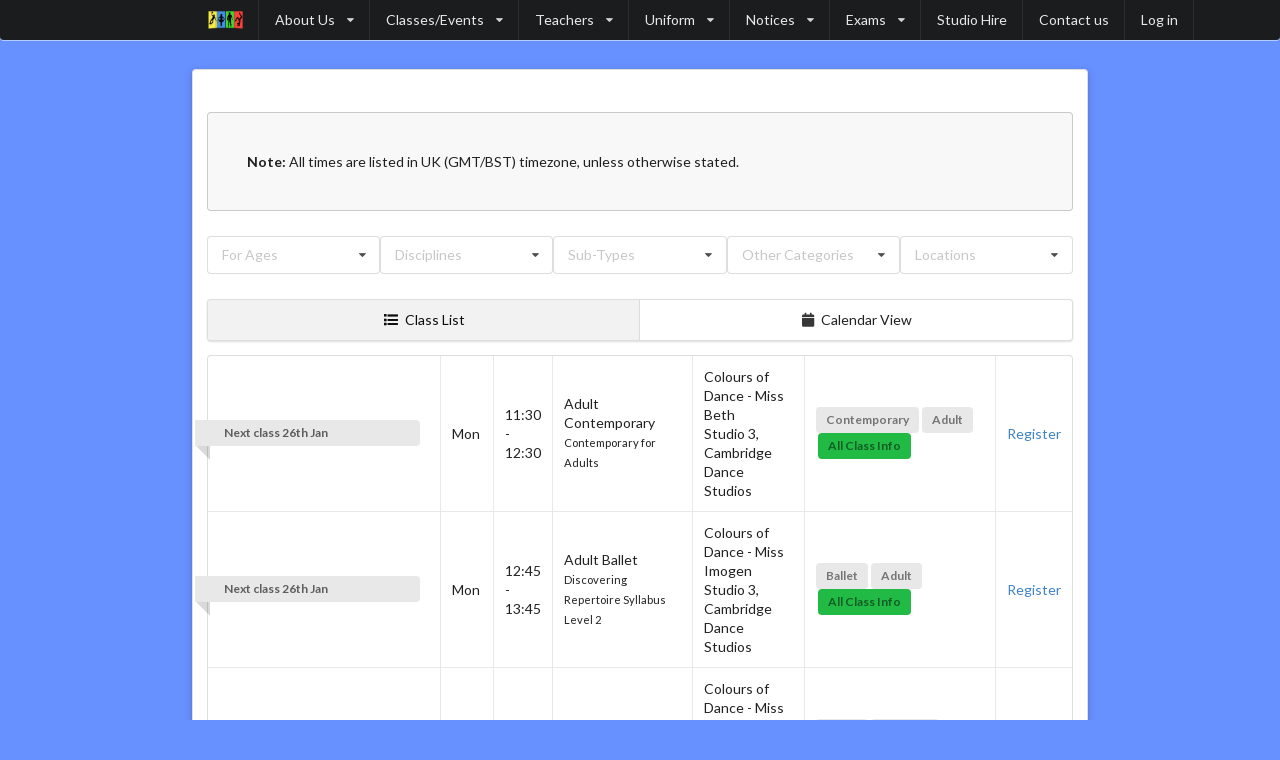

--- FILE ---
content_type: text/html;charset=utf8
request_url: https://coloursofdance.com/atten.dance/classes/
body_size: 7110
content:
<!DOCTYPE html><html>
 <head>  <meta http-equiv="Content-Type" content="text/html; charset=utf-8">
  <meta charset="utf-8"/>
  <script src="https://www.coloursofdance.com/site/plugins/jquery/jquery-3.1.1.min.js"></script>
  <script src="https://www.coloursofdance.com/site/plugins/semantic-ui/semantic.min.js"></script>
  <link href="https://www.coloursofdance.com/site/plugins/semantic-ui/semantic.min.css" rel="stylesheet" type="text/css" />
  <link href="https://fonts.googleapis.com/css?family=Crimson+Text%7CGreat+Vibes" rel="stylesheet">
  <script src="https://www.coloursofdance.com/site/res/main.js"></script>
  <link href="https://www.coloursofdance.com/site/res/main.css" rel="stylesheet" type="text/css" />
  <script src="https://www.coloursofdance.com/js/atten.dance.js"></script>

  <script type="text/javascript" src="https://coloursofdance.atten.dance/lib/semantic-ui-calendar/calendar.min.js"></script>
  <link rel="stylesheet" href="https://coloursofdance.atten.dance/lib/semantic-ui-calendar/calendar.min.css" />
  <script src="https://coloursofdance.atten.dance/attres/atten.dance.js"></script>

  <script type="text/javascript" src="https://kit.fontawesome.com/e4156bedfe.js" crossorigin="anonymous"></script>
<!-- Global site tag (gtag.js) - Google Analytics -->
<script async src="https://www.googletagmanager.com/gtag/js?id=UA-124452489-2"></script>
<script>
  window.dataLayer = window.dataLayer || [];
  function gtag(){dataLayer.push(arguments);}
  gtag('js', new Date());

  gtag('config', 'UA-124452489-2');
</script>

  <script language='javascript'>
$(function() {
  $('.ui.dropdown').dropdown();
});
function refreshclasses() {
  var d = {};
  d.types = ($('[name=types]').val());
  d.subtypes = ($('[name=subtypes]').val());
  d.agegrps = ($('[name=ages]').val());
  d.lnkgrps = ($('[name=links]').val());
  d.brands = ($('[name=brands]').val());
  d.locations = ($('[name=locations]').val());
$('#classlist').load('/atten.dance/classes/classlist.html', d);

}
  </script>
 </head>
 <body> <div id="sticky-anchor"></div>
 <div class="ui one column grid" id="sticky">
  <div class="column" style="padding: 0px !important; width: 100%;">
   <div class="ui menu navbar inverted black page grid" style='border-top-left-radius: 0px; border-top-right-radius: 0px; width: 100%; flex-wrap: nowrap;' id='menubar'>
<a class="ui item" href="/home" data-imp='99'><img src="/images/site/logo.png" alt="Home" /></a>
   <div class='ui dropdown item' data-imp='2'>About Us <i class="dropdown icon"></i>
    <div class="menu">
<a href='/about-us' class='item'>About Us</a>
<a href='/testimonials-from-pupils-and-parents' class='item'>Testimonials</a>
<a href='/colours-of-dance-photo-gallery' class='item'>Photo gallery</a>
<a href='/safeguardingchildprotection' class='item'>Safeguarding and child protection</a>
<a href='/terms-conditions' class='item'>Terms & Conditions</a>

    </div>
   </div>

   <div class='ui dropdown item' data-imp='5'>Classes/Events <i class="dropdown icon"></i>
    <div class="menu">
<a href='/trial-classes' class='item'>General Class Information</a>
<a href='/special-events' class='item'>Special Events & Workshops</a>
<a href='/atten.dance/classes/' class='item'>All Classes - Mon-Sat</a>
<a href='/atten.dance/classes/view-location.html' class='item'>Classes by Location</a>
<a href='/classes-by-type' class='item'>Classes by Dance Style</a>
<a href='/fees' class='item'>Fees</a>
<a href='/term-dates' class='item'>Term Dates </a>

    </div>
   </div>

   <div class='ui dropdown item' data-imp='3'>Teachers <i class="dropdown icon"></i>
    <div class="menu">
<a href='/our-teachers' class='item'>Our Teachers  - Biographies</a>
<a href='/studio-community' class='item'>Studio Community - Biographies & Contacts</a>
<a href='/physiotherapy-with-petra' class='item'>Physiotherapy - Consult with Petra Enrico</a>
<a href='/vacancies' class='item'>Current Vacancies</a>

    </div>
   </div>

   <div class='ui dropdown item' data-imp='4'>Uniform <i class="dropdown icon"></i>
    <div class="menu">
<a href='/uniform' class='item'>Uniform - General Info</a>
<a href='/uniform-list' class='item'>Uniform - Full List</a>
<a href='http://www.attitudedancewear.co.uk/enter-online-shop/childrens-dancewear/dance-school-uniform/colours-of-dance' class='item'>Uniform - New, Shop Now in Attitude!</a>
<a href='/second-hand-uniform' class='item'>Uniform - Second Hand</a>

    </div>
   </div>

   <div class='ui dropdown item' data-imp='7'>Notices <i class="dropdown icon"></i>
    <div class="menu">
<a href='/noticeboard' class='item'>Noticeboard</a>
<a href='/blog-useful-articles' class='item'>Miss Imogen</a>
<a href='/articles-on-dance-learning' class='item'>Articles on Dance & Learning Dance</a>
<a href='/dance-links' class='item'>Dance Links</a>

    </div>
   </div>

   <div class='ui dropdown item' data-imp='8'>Exams <i class="dropdown icon"></i>
    <div class="menu">
<a href='/exams-information' class='item'>RAD Exam Information</a>
<a href='/istd-examinations-information' class='item'>ISTD Exam Information</a>
<a href='/practise-cd-dvd' class='item'>Practice at home - aids</a>

    </div>
   </div>

<a href='/studio-hire' class='ui item' data-imp='6'>Studio Hire</a>
<a href='/contact-us' class='ui item' data-imp='9'>Contact us </a>
<a href='/atten.dance/account/login.html' class='ui item' data-imp='[itemimp]'>Log in</a>

    <div class="ui dropdown item orange" style="background: #f2711c !important;" id="sffmenu"><i class="content icon"></i>More..
     <div class="menu" id="sffmenucontainer">
     </div>
    </div>
   </div>
  </div>
 </div>


 <div class="ui page grid" id='maincontent'>
  <div class="row">
   <div class="ui raised segment column">
<p>


    <div class='ui message'><b>Note:</b> All times are listed in UK (GMT/BST) timezone, unless otherwise stated.</div>

 <div class='ui five item stackable secondary menu'>

  <div class='item'>
   <select name="ages" multiple="" class="ui fluid dropdown" onchange='refreshclasses()'>
    <option value="">For Ages</option>
<option value='19'>Adult</option><option value='27'>Children</option><option value='8'>Dance for Pre-Schoolers</option>
   </select>
  </div>

  <div class='item'>
   <select name="types" multiple="" class="ui fluid dropdown" onchange='refreshclasses()'>
    <option value="">Disciplines</option>
<option value='3'>Ballet</option><option value='11'>Contemporary</option><option value='49'>Musical Theatre & Jazz</option><option value='14'>Pilates</option><option value='2'>Street Dance</option><option value='4'>Tap Dance</option><option value='17'>World Dance</option>
   </select>
  </div>

  <div class='item'>
   <select name="subtypes" multiple="" class="ui fluid dropdown" onchange='refreshclasses()'>
    <option value="">Sub-Types</option>
<option value='39'>Boys Dance</option><option value='24'>Flamenco & Spanish Dance</option><option value='6'>Pilates & Body Conditioning</option>
   </select>
  </div>

  <div class='item'>
   <select name="links" multiple="" class="ui fluid dropdown" onchange='refreshclasses()'>
    <option value="">Other Categories</option>
<option value='43'>Non-Syllabus</option><option value='42'>Syllabus</option>
   </select>
  </div>

  <div class='item'>
   <select name="locations" multiple="" class="ui fluid dropdown" onchange='refreshclasses()'>
    <option value="">Locations</option>
<option value='1'>Cambridge Dance Studios (75)</option><option value='7'>St John's College School (1)</option>
   </select>
  </div>
 </div>
  
  <div class='ui two item menu'>
   <div class='active item'><i class='list icon'></i> Class List</div>
   <a href="/atten.dance/classes/calendar/" class='item'><i class='calendar icon'></i> Calendar View</a>
  </div>

  <div id='classlist'><table class='ui celled table'><tbody><tr><td><div class='ui ribbon label' style='display:block'>Next class 26th Jan</div></td><td>Mon</td><td>11:30 - 12:30</td><td>Adult Contemporary<br /><span style='font-size: 80%'>Contemporary for Adults</span></td><td>Colours of Dance - Miss Beth<br />Studio 3, Cambridge Dance Studios</td><td><div class='ui label' style='color: black;'><a href='/atten.dance/classes/view-style.html?d=11'>Contemporary</a></div><div class='ui label' style='color: black;'><a href='/atten.dance/classes/view-style.html?d=19'>Adult</a></div><div class='ui green label'><a href='/atten.dance/classes/view-style.html?i=1648' style='color: black;'>All Class Info</a></div></td><td><a href='/atten.dance/classes/register.html?i=1648'>Register</a></td></tr><tr><td><div class='ui ribbon label' style='display:block'>Next class 26th Jan</div></td><td>Mon</td><td>12:45 - 13:45</td><td>Adult Ballet<br /><span style='font-size: 80%'>Discovering Repertoire Syllabus Level 2</span></td><td>Colours of Dance - Miss Imogen<br />Studio 3, Cambridge Dance Studios</td><td><div class='ui label' style='color: black;'><a href='/atten.dance/classes/view-style.html?d=3'>Ballet</a></div><div class='ui label' style='color: black;'><a href='/atten.dance/classes/view-style.html?d=19'>Adult</a></div><div class='ui green label'><a href='/atten.dance/classes/view-style.html?i=1276' style='color: black;'>All Class Info</a></div></td><td><a href='/atten.dance/classes/register.html?i=1276'>Register</a></td></tr><tr><td><div class='ui ribbon label' style='display:block'>Next class 26th Jan</div></td><td>Mon</td><td>16:00 - 17:00</td><td>Grade 1 Ballet<br /><span style='font-size: 80%'>Exam Preparation Class - Invitation Only</span></td><td>Colours of Dance - Miss Beth<br />Studio 3, Cambridge Dance Studios</td><td><div class='ui label' style='color: black;'><a href='/atten.dance/classes/view-style.html?d=3'>Ballet</a></div><div class='ui label' style='color: black;'><a href='/atten.dance/classes/view-style.html?d=27'>Children</a></div><div class='ui green label'><a href='/atten.dance/classes/view-style.html?i=1667' style='color: black;'>All Class Info</a></div></td><td><a href='/atten.dance/classes/register.html?i=1667'>Register</a></td></tr><tr><td><div class='ui ribbon label' style='display:block'>Next class 26th Jan</div></td><td>Mon</td><td>16:30 - 17:30</td><td>Grade 3 Tap<br /><span style='font-size: 80%'></span></td><td>Colours of Dance - Miss Holly<br />Studio 1, Cambridge Dance Studios</td><td><div class='ui label' style='color: black;'><a href='/atten.dance/classes/view-style.html?d=4'>Tap Dance</a></div><div class='ui label' style='color: black;'><a href='/atten.dance/classes/view-style.html?d=27'>Children</a></div><div class='ui green label'><a href='/atten.dance/classes/view-style.html?i=1099' style='color: black;'>All Class Info</a></div></td><td><a href='/atten.dance/classes/register.html?i=1099'>Register</a></td></tr><tr><td><div class='ui ribbon label' style='display:block'>Next class 26th Jan</div></td><td>Mon</td><td>17:00 - 18:00</td><td>Grade 2 Ballet<br /><span style='font-size: 80%'>RAD Exam Preparation  - Invitation Only!</span></td><td>Colours of Dance - Miss Beth<br />Studio 3, Cambridge Dance Studios</td><td><div class='ui label' style='color: black;'><a href='/atten.dance/classes/view-style.html?d=3'>Ballet</a></div><div class='ui label' style='color: black;'><a href='/atten.dance/classes/view-style.html?d=27'>Children</a></div><div class='ui green label'><a href='/atten.dance/classes/view-style.html?i=1636' style='color: black;'>All Class Info</a></div></td><td><a href='/atten.dance/classes/register.html?i=1636'>Register</a></td></tr><tr><td><div class='ui ribbon label' style='display:block'>Next class 26th Jan</div></td><td>Mon</td><td>17:30 - 18:30</td><td>Grade 5 Tap<br /><span style='font-size: 80%'></span></td><td>Colours of Dance - Miss Holly<br />Studio 1, Cambridge Dance Studios</td><td><div class='ui label' style='color: black;'><a href='/atten.dance/classes/view-style.html?d=4'>Tap Dance</a></div><div class='ui label' style='color: black;'><a href='/atten.dance/classes/view-style.html?d=27'>Children</a></div><div class='ui green label'><a href='/atten.dance/classes/view-style.html?i=1592' style='color: black;'>All Class Info</a></div></td><td><a href='/atten.dance/classes/register.html?i=1592'>Register</a></td></tr><tr><td><div class='ui ribbon label' style='display:block'>Next class 26th Jan</div></td><td>Mon</td><td>18:00 - 19:00</td><td>Grade 3 Ballet<br /><span style='font-size: 80%'>RAD Exam Preparation - Invitation Only</span></td><td>Colours of Dance - Miss Imogen<br />Studio 3, Cambridge Dance Studios</td><td><div class='ui label' style='color: black;'><a href='/atten.dance/classes/view-style.html?d=3'>Ballet</a></div><div class='ui label' style='color: black;'><a href='/atten.dance/classes/view-style.html?d=27'>Children</a></div><div class='ui green label'><a href='/atten.dance/classes/view-style.html?i=1625' style='color: black;'>All Class Info</a></div></td><td><a href='/atten.dance/classes/register.html?i=1625'>Register</a></td></tr><tr><td><div class='ui ribbon label' style='display:block'>Next class 26th Jan</div></td><td>Mon</td><td>18:00 - 19:00</td><td>Grade 4 Tap<br /><span style='font-size: 80%'></span></td><td>Colours of Dance - Miss Grace<br />Studio 4, Cambridge Dance Studios</td><td><div class='ui label' style='color: black;'><a href='/atten.dance/classes/view-style.html?d=4'>Tap Dance</a></div><div class='ui label' style='color: black;'><a href='/atten.dance/classes/view-style.html?d=27'>Children</a></div><div class='ui green label'><a href='/atten.dance/classes/view-style.html?i=1246' style='color: black;'>All Class Info</a></div></td><td><a href='/atten.dance/classes/register.html?i=1246'>Register</a></td></tr><tr><td><div class='ui ribbon label' style='display:block'>Next class 26th Jan</div></td><td>Mon</td><td>18:30 - 19:30</td><td>Intermediate Tap<br /><span style='font-size: 80%'>ISTD Syllabus</span></td><td>Colours of Dance - Miss Holly<br />Studio 1, Cambridge Dance Studios</td><td><div class='ui label' style='color: black;'><a href='/atten.dance/classes/view-style.html?d=4'>Tap Dance</a></div><div class='ui green label'><a href='/atten.dance/classes/view-style.html?i=1631' style='color: black;'>All Class Info</a></div></td><td><a href='/atten.dance/classes/register.html?i=1631'>Register</a></td></tr><tr><td><div class='ui ribbon label' style='display:block'>Next class 26th Jan</div></td><td>Mon</td><td>19:00 - 20:00</td><td>Grade 5 Ballet<br /><span style='font-size: 80%'>Exam Focus</span></td><td>Colours of Dance - Miss Imogen<br />Studio 1, Cambridge Dance Studios</td><td><div class='ui label' style='color: black;'><a href='/atten.dance/classes/view-style.html?d=3'>Ballet</a></div><div class='ui label' style='color: black;'><a href='/atten.dance/classes/view-style.html?d=27'>Children</a></div><div class='ui green label'><a href='/atten.dance/classes/view-style.html?i=1168' style='color: black;'>All Class Info</a></div></td><td><a href='/atten.dance/classes/register.html?i=1168'>Register</a></td></tr><tr><td><div class='ui ribbon label' style='display:block'>Next class 26th Jan</div><div class='ui red ribbon label' style='display:block'>Full class</div></td><td>Mon</td><td>19:00 - 20:00</td><td>Adult Ballet<br /><span style='font-size: 80%'>Beginners - Grade 3 Syllabus</span></td><td>Colours of Dance - Miss Grace<br />Studio 4, Cambridge Dance Studios</td><td><div class='ui label' style='color: black;'><a href='/atten.dance/classes/view-style.html?d=3'>Ballet</a></div><div class='ui label' style='color: black;'><a href='/atten.dance/classes/view-style.html?d=19'>Adult</a></div><div class='ui green label'><a href='/atten.dance/classes/view-style.html?i=1681' style='color: black;'>All Class Info</a></div></td><td><a href='/atten.dance/classes/register.html?i=1681'>Register</a></td></tr><tr><td><div class='ui ribbon label' style='display:block'>Next class 26th Jan</div></td><td>Mon</td><td>19:30 - 20:30</td><td>Advanced 1 Tap<br /><span style='font-size: 80%'>ISTD Syllabus</span></td><td>Colours of Dance - Miss Holly<br />Studio 1, Cambridge Dance Studios</td><td><div class='ui label' style='color: black;'><a href='/atten.dance/classes/view-style.html?d=4'>Tap Dance</a></div><div class='ui label' style='color: black;'><a href='/atten.dance/classes/view-style.html?d=19'>Adult</a></div><div class='ui label' style='color: black;'><a href='/atten.dance/classes/view-style.html?d=27'>Children</a></div><div class='ui green label'><a href='/atten.dance/classes/view-style.html?i=1690' style='color: black;'>All Class Info</a></div></td><td><a href='/atten.dance/classes/register.html?i=1690'>Register</a></td></tr><tr><td><div class='ui ribbon label' style='display:block'>Next class 27th Jan</div><div class='ui red ribbon label' style='display:block'>Full class</div></td><td>Tue</td><td>11:00 - 12:00</td><td>Private Classes<br /><span style='font-size: 80%'>Private G4 with Miss Imogen</span></td><td>Colours of Dance - Miss Imogen<br />Studio 4, Cambridge Dance Studios</td><td></td><td><a href='/atten.dance/classes/register.html?i=1311'>Register</a></td></tr><tr><td><div class='ui ribbon label' style='display:block'>Next class 27th Jan</div></td><td>Tue</td><td>16:00 - 16:45</td><td>Street Dance<br /><span style='font-size: 80%'>Beginner:  (from age 4)</span></td><td>Colours of Dance - Miss Eleanor <br />Studio 4, Cambridge Dance Studios</td><td></td><td><a href='/atten.dance/classes/register.html?i=1032'>Register</a></td></tr><tr><td><div class='ui ribbon label' style='display:block'>Next class 27th Jan</div></td><td>Tue</td><td>16:45 - 18:00</td><td>Intermediate Foundation<br /><span style='font-size: 80%'>RAD Syllabus/Exam Preparation (Level 3)</span></td><td>Colours of Dance - Miss Imogen<br />Studio 3, Cambridge Dance Studios</td><td><div class='ui label' style='color: black;'><a href='/atten.dance/classes/view-style.html?d=3'>Ballet</a></div><div class='ui label' style='color: black;'><a href='/atten.dance/classes/view-style.html?d=19'>Adult</a></div><div class='ui label' style='color: black;'><a href='/atten.dance/classes/view-style.html?d=27'>Children</a></div><div class='ui green label'><a href='/atten.dance/classes/view-style.html?i=1067' style='color: black;'>All Class Info</a></div></td><td><a href='/atten.dance/classes/register.html?i=1067'>Register</a></td></tr><tr><td><div class='ui ribbon label' style='display:block'>Next class 27th Jan</div></td><td>Tue</td><td>16:55 - 17:55</td><td>Street Dance<br /><span style='font-size: 80%'>Level 1:  (from the age of 6)</span></td><td>Colours of Dance - Miss Eleanor <br />Studio 4, Cambridge Dance Studios</td><td></td><td><a href='/atten.dance/classes/register.html?i=1632'>Register</a></td></tr><tr><td><div class='ui ribbon label' style='display:block'>Next class 27th Jan</div><div class='ui orange ribbon label' style='display:block'>Last few spaces!</div></td><td>Tue</td><td>17:00 - 18:00</td><td>Grade 4 Ballet<br /><span style='font-size: 80%'>Supporting RAD Syllabus</span></td><td>Colours of Dance - Miss Beth<br />Studio 1, Cambridge Dance Studios</td><td><div class='ui label' style='color: black;'><a href='/atten.dance/classes/view-style.html?d=3'>Ballet</a></div><div class='ui label' style='color: black;'><a href='/atten.dance/classes/view-style.html?d=27'>Children</a></div><div class='ui green label'><a href='/atten.dance/classes/view-style.html?i=1154' style='color: black;'>All Class Info</a></div></td><td><a href='/atten.dance/classes/register.html?i=1154'>Register</a></td></tr><tr><td><div class='ui ribbon label' style='display:block'>Next class 27th Jan</div></td><td>Tue</td><td>18:00 - 19:15</td><td>Grade 5 Contemporary<br /><span style='font-size: 80%'>For students from Age 14</span></td><td>Colours of Dance - Miss Beth<br />Studio 1, Cambridge Dance Studios</td><td><div class='ui label' style='color: black;'><a href='/atten.dance/classes/view-style.html?d=11'>Contemporary</a></div><div class='ui label' style='color: black;'><a href='/atten.dance/classes/view-style.html?d=19'>Adult</a></div><div class='ui label' style='color: black;'><a href='/atten.dance/classes/view-style.html?d=27'>Children</a></div><div class='ui green label'><a href='/atten.dance/classes/view-style.html?i=1584' style='color: black;'>All Class Info</a></div></td><td><a href='/atten.dance/classes/register.html?i=1584'>Register</a></td></tr><tr><td><div class='ui ribbon label' style='display:block'>Next class 27th Jan</div><div class='ui orange ribbon label' style='display:block'>Last few spaces!</div></td><td>Tue</td><td>18:00 - 19:15</td><td>Intermediate<br /><span style='font-size: 80%'>RAD Exam Syllabus Preparation (Level 3)</span></td><td>Colours of Dance - Miss Imogen<br />Studio 3, Cambridge Dance Studios</td><td><div class='ui label' style='color: black;'><a href='/atten.dance/classes/view-style.html?d=3'>Ballet</a></div><div class='ui label' style='color: black;'><a href='/atten.dance/classes/view-style.html?d=19'>Adult</a></div><div class='ui label' style='color: black;'><a href='/atten.dance/classes/view-style.html?d=27'>Children</a></div><div class='ui green label'><a href='/atten.dance/classes/view-style.html?i=1309' style='color: black;'>All Class Info</a></div></td><td><a href='/atten.dance/classes/register.html?i=1309'>Register</a></td></tr><tr><td><div class='ui ribbon label' style='display:block'>Next class 27th Jan</div></td><td>Tue</td><td>18:00 - 19:00</td><td>Street Dance<br /><span style='font-size: 80%'>Level 3:  (from age 12)</span></td><td>Colours of Dance - Miss Eleanor <br />Studio 4, Cambridge Dance Studios</td><td></td><td><a href='/atten.dance/classes/register.html?i=1224'>Register</a></td></tr><tr><td><div class='ui ribbon label' style='display:block'>Next class 27th Jan</div></td><td>Tue</td><td>19:15 - 20:30</td><td>Grade 6 Ballet<br /><span style='font-size: 80%'>RAD Syllabus/Exam Preparation</span></td><td>Colours of Dance - Miss Beth<br />Studio 1, Cambridge Dance Studios</td><td><div class='ui label' style='color: black;'><a href='/atten.dance/classes/view-style.html?d=3'>Ballet</a></div><div class='ui label' style='color: black;'><a href='/atten.dance/classes/view-style.html?d=19'>Adult</a></div><div class='ui label' style='color: black;'><a href='/atten.dance/classes/view-style.html?d=27'>Children</a></div><div class='ui green label'><a href='/atten.dance/classes/view-style.html?i=1445' style='color: black;'>All Class Info</a></div></td><td><a href='/atten.dance/classes/register.html?i=1445'>Register</a></td></tr><tr><td><div class='ui ribbon label' style='display:block'>Next class 27th Jan</div></td><td>Tue</td><td>19:15 - 20:30</td><td>Grade 7 Ballet<br /><span style='font-size: 80%'>RAD Syllabus/Exam Preparation</span></td><td>Colours of Dance - Miss Imogen<br />Studio 3, Cambridge Dance Studios</td><td><div class='ui label' style='color: black;'><a href='/atten.dance/classes/view-style.html?d=3'>Ballet</a></div><div class='ui label' style='color: black;'><a href='/atten.dance/classes/view-style.html?d=19'>Adult</a></div><div class='ui label' style='color: black;'><a href='/atten.dance/classes/view-style.html?d=27'>Children</a></div><div class='ui green label'><a href='/atten.dance/classes/view-style.html?i=1642' style='color: black;'>All Class Info</a></div></td><td><a href='/atten.dance/classes/register.html?i=1642'>Register</a></td></tr><tr><td><div class='ui ribbon label' style='display:block'>Next class 28th Jan</div><div class='ui orange ribbon label' style='display:block'>Last few spaces!</div></td><td>Wed</td><td>10:00 - 11:30</td><td>Adult Ballet<br /><span style='font-size: 80%'>Level 2-3 (PAYG Offered)</span></td><td>Colours of Dance - Miss Imogen<br />Studio 3, Cambridge Dance Studios</td><td><div class='ui label' style='color: black;'><a href='/atten.dance/classes/view-style.html?d=3'>Ballet</a></div><div class='ui label' style='color: black;'><a href='/atten.dance/classes/view-style.html?d=19'>Adult</a></div><div class='ui green label'><a href='/atten.dance/classes/view-style.html?i=1087' style='color: black;'>All Class Info</a></div></td><td><a href='/atten.dance/classes/register.html?i=1087'>Register</a></td></tr><tr><td><div class='ui ribbon label' style='display:block'>Next class 28th Jan</div></td><td>Wed</td><td>11:35 - 12:05</td><td>Pointework<br /><span style='font-size: 80%'>Adult Introduction & Basic Pointework</span></td><td>Colours of Dance - Miss Imogen<br />Studio 3, Cambridge Dance Studios</td><td><div class='ui label' style='color: black;'><a href='/atten.dance/classes/view-style.html?d=3'>Ballet</a></div><div class='ui label' style='color: black;'><a href='/atten.dance/classes/view-style.html?d=19'>Adult</a></div><div class='ui label' style='color: black;'><a href='/atten.dance/classes/view-style.html?d=27'>Children</a></div><div class='ui green label'><a href='/atten.dance/classes/view-style.html?i=1668' style='color: black;'>All Class Info</a></div></td><td><a href='/atten.dance/classes/register.html?i=1668'>Register</a></td></tr><tr><td><div class='ui ribbon label' style='display:block'>Next class 28th Jan</div></td><td>Wed</td><td>13:00 - 14:00</td><td>Adult Ballet<br /><span style='font-size: 80%'>Beginners (Level 1+)</span></td><td>Colours of Dance: Miss Claire<br />Studio 3, Cambridge Dance Studios</td><td><div class='ui label' style='color: black;'><a href='/atten.dance/classes/view-style.html?d=3'>Ballet</a></div><div class='ui label' style='color: black;'><a href='/atten.dance/classes/view-style.html?d=19'>Adult</a></div><div class='ui green label'><a href='/atten.dance/classes/view-style.html?i=1629' style='color: black;'>All Class Info</a></div></td><td><a href='/atten.dance/classes/register.html?i=1629'>Register</a></td></tr><tr><td><div class='ui ribbon label' style='display:block'>Next class 28th Jan</div></td><td>Wed</td><td>14:15 - 15:15</td><td>Adult Ballet<br /><span style='font-size: 80%'>Silver Swans</span></td><td>Colours of Dance: Miss Claire<br />Studio 3, Cambridge Dance Studios</td><td><div class='ui label' style='color: black;'><a href='/atten.dance/classes/view-style.html?d=3'>Ballet</a></div><div class='ui label' style='color: black;'><a href='/atten.dance/classes/view-style.html?d=19'>Adult</a></div><div class='ui green label'><a href='/atten.dance/classes/view-style.html?i=1691' style='color: black;'>All Class Info</a></div></td><td><a href='/atten.dance/classes/register.html?i=1691'>Register</a></td></tr><tr><td><div class='ui ribbon label' style='display:block'>Next class 28th Jan</div><div class='ui red ribbon label' style='display:block'>Awaiting class minimum numbers</div></td><td>Wed</td><td>16:00 - 16:45</td><td>Primary Tap<br /><span style='font-size: 80%'></span></td><td>Colours of Dance - Miss Grace<br />Studio 1, Cambridge Dance Studios</td><td><div class='ui label' style='color: black;'><a href='/atten.dance/classes/view-style.html?d=4'>Tap Dance</a></div><div class='ui label' style='color: black;'><a href='/atten.dance/classes/view-style.html?d=27'>Children</a></div><div class='ui green label'><a href='/atten.dance/classes/view-style.html?i=1152' style='color: black;'>All Class Info</a></div></td><td><a href='/atten.dance/classes/register.html?i=1152'>Register</a></td></tr><tr><td><div class='ui ribbon label' style='display:block'>Next class 28th Jan</div><div class='ui red ribbon label' style='display:block'>Awaiting class minimum numbers</div></td><td>Wed</td><td>16:00 - 16:30</td><td>Tiny Tots Tap<br /><span style='font-size: 80%'></span></td><td>Colours of Dance - Miss Holly<br />Studio 4, Cambridge Dance Studios</td><td><div class='ui label' style='color: black;'><a href='/atten.dance/classes/view-style.html?d=4'>Tap Dance</a></div><div class='ui label' style='color: black;'><a href='/atten.dance/classes/view-style.html?d=27'>Children</a></div><div class='ui label' style='color: black;'><a href='/atten.dance/classes/view-style.html?d=8'>Dance for Pre-Schoolers</a></div><div class='ui green label'><a href='/atten.dance/classes/view-style.html?i=1689' style='color: black;'>All Class Info</a></div></td><td><a href='/atten.dance/classes/register.html?i=1689'>Register</a></td></tr><tr><td><div class='ui ribbon label' style='display:block'>Next class 28th Jan</div></td><td>Wed</td><td>16:30 - 17:30</td><td>Musical Theatre Workshop<br /><span style='font-size: 80%'>Level 1 (ages 8-12)</span></td><td>Colours of Dance - Miss Holly<br />Studio 4, Cambridge Dance Studios</td><td><div class='ui label'>Musical Theatre & Jazz</div><div class='ui label' style='color: black;'><a href='/atten.dance/classes/view-style.html?d=27'>Children</a></div><div class='ui green label'><a href='/atten.dance/classes/view-style.html?i=1633' style='color: black;'>All Class Info</a></div></td><td><a href='/atten.dance/classes/register.html?i=1633'>Register</a></td></tr><tr><td><div class='ui ribbon label' style='display:block'>Next class 28th Jan</div></td><td>Wed</td><td>16:45 - 17:30</td><td>Primary in Dance<br /><span style='font-size: 80%'></span></td><td>Colours of Dance - Miss Grace<br />Studio 1, Cambridge Dance Studios</td><td><div class='ui label' style='color: black;'><a href='/atten.dance/classes/view-style.html?d=3'>Ballet</a></div><div class='ui label' style='color: black;'><a href='/atten.dance/classes/view-style.html?d=27'>Children</a></div><div class='ui green label'><a href='/atten.dance/classes/view-style.html?i=1282' style='color: black;'>All Class Info</a></div></td><td><a href='/atten.dance/classes/register.html?i=1282'>Register</a></td></tr><tr><td><div class='ui ribbon label' style='display:block'>Next class 28th Jan</div></td><td>Wed</td><td>16:45 - 17:30</td><td>Contemporary Primary<br /><span style='font-size: 80%'>From age 5 and a half</span></td><td>Colours of Dance: Miss Claire<br />Studio 3, Cambridge Dance Studios</td><td><div class='ui label' style='color: black;'><a href='/atten.dance/classes/view-style.html?d=11'>Contemporary</a></div><div class='ui label' style='color: black;'><a href='/atten.dance/classes/view-style.html?d=27'>Children</a></div><div class='ui green label'><a href='/atten.dance/classes/view-style.html?i=1669' style='color: black;'>All Class Info</a></div></td><td><a href='/atten.dance/classes/register.html?i=1669'>Register</a></td></tr><tr><td><div class='ui ribbon label' style='display:block'>Next class 28th Jan</div></td><td>Wed</td><td>17:30 - 18:30</td><td>Grade 1 Tap<br /><span style='font-size: 80%'></span></td><td>Colours of Dance - Miss Grace<br />Studio 1, Cambridge Dance Studios</td><td><div class='ui label' style='color: black;'><a href='/atten.dance/classes/view-style.html?d=4'>Tap Dance</a></div><div class='ui label' style='color: black;'><a href='/atten.dance/classes/view-style.html?d=27'>Children</a></div><div class='ui green label'><a href='/atten.dance/classes/view-style.html?i=1153' style='color: black;'>All Class Info</a></div></td><td><a href='/atten.dance/classes/register.html?i=1153'>Register</a></td></tr><tr><td><div class='ui ribbon label' style='display:block'>Next class 28th Jan</div></td><td>Wed</td><td>17:30 - 18:30</td><td>Grade 1 Ballet<br /><span style='font-size: 80%'></span></td><td>Colours of Dance: Miss Claire<br />Studio 3, Cambridge Dance Studios</td><td><div class='ui label' style='color: black;'><a href='/atten.dance/classes/view-style.html?d=3'>Ballet</a></div><div class='ui label' style='color: black;'><a href='/atten.dance/classes/view-style.html?d=27'>Children</a></div><div class='ui green label'><a href='/atten.dance/classes/view-style.html?i=1587' style='color: black;'>All Class Info</a></div></td><td><a href='/atten.dance/classes/register.html?i=1587'>Register</a></td></tr><tr><td><div class='ui ribbon label' style='display:block'>Next class 28th Jan</div></td><td>Wed</td><td>17:30 - 18:30</td><td>Grade 2 Tap<br /><span style='font-size: 80%'></span></td><td>Colours of Dance - Miss Holly<br />Studio 4, Cambridge Dance Studios</td><td><div class='ui label' style='color: black;'><a href='/atten.dance/classes/view-style.html?d=4'>Tap Dance</a></div><div class='ui label' style='color: black;'><a href='/atten.dance/classes/view-style.html?d=27'>Children</a></div><div class='ui green label'><a href='/atten.dance/classes/view-style.html?i=1333' style='color: black;'>All Class Info</a></div></td><td><a href='/atten.dance/classes/register.html?i=1333'>Register</a></td></tr><tr><td><div class='ui ribbon label' style='display:block'>Next class 28th Jan</div><div class='ui red ribbon label' style='display:block'>Full class</div></td><td>Wed</td><td>18:30 - 19:30</td><td>Grade 3 Ballet<br /><span style='font-size: 80%'>Supporting RAD Syllabus</span></td><td>Colours of Dance - Miss Grace<br />Studio 1, Cambridge Dance Studios</td><td><div class='ui label' style='color: black;'><a href='/atten.dance/classes/view-style.html?d=3'>Ballet</a></div><div class='ui label' style='color: black;'><a href='/atten.dance/classes/view-style.html?d=27'>Children</a></div><div class='ui green label'><a href='/atten.dance/classes/view-style.html?i=1305' style='color: black;'>All Class Info</a></div></td><td><a href='/atten.dance/classes/register.html?i=1305'>Register</a></td></tr><tr><td><div class='ui ribbon label' style='display:block'>Next class 28th Jan</div><div class='ui orange ribbon label' style='display:block'>Last few spaces!</div></td><td>Wed</td><td>18:30 - 19:30</td><td>Grade 2 Ballet<br /><span style='font-size: 80%'>Supporting Syllabus</span></td><td>Colours of Dance: Miss Claire<br />Studio 3, Cambridge Dance Studios</td><td><div class='ui label' style='color: black;'><a href='/atten.dance/classes/view-style.html?d=3'>Ballet</a></div><div class='ui label' style='color: black;'><a href='/atten.dance/classes/view-style.html?d=27'>Children</a></div><div class='ui green label'><a href='/atten.dance/classes/view-style.html?i=1253' style='color: black;'>All Class Info</a></div></td><td><a href='/atten.dance/classes/register.html?i=1253'>Register</a></td></tr><tr><td><div class='ui ribbon label' style='display:block'>Next class 28th Jan</div></td><td>Wed</td><td>18:30 - 19:30</td><td>Adult Tap<br /><span style='font-size: 80%'>Intermediate Level 3</span></td><td>Colours of Dance - Miss Holly<br />Studio 3, Cambridge Dance Studios</td><td><div class='ui label' style='color: black;'><a href='/atten.dance/classes/view-style.html?d=4'>Tap Dance</a></div><div class='ui label' style='color: black;'><a href='/atten.dance/classes/view-style.html?d=19'>Adult</a></div><div class='ui green label'><a href='/atten.dance/classes/view-style.html?i=1670' style='color: black;'>All Class Info</a></div></td><td><a href='/atten.dance/classes/register.html?i=1670'>Register</a></td></tr><tr><td><div class='ui ribbon label' style='display:block'>Next class 28th Jan</div></td><td>Wed</td><td>18:30 - 19:30</td><td>Grade 6 Tap<br /><span style='font-size: 80%'></span></td><td>Colours of Dance - Miss Holly<br />Studio 4, Cambridge Dance Studios</td><td><div class='ui label' style='color: black;'><a href='/atten.dance/classes/view-style.html?d=4'>Tap Dance</a></div><div class='ui label' style='color: black;'><a href='/atten.dance/classes/view-style.html?d=19'>Adult</a></div><div class='ui label' style='color: black;'><a href='/atten.dance/classes/view-style.html?d=27'>Children</a></div><div class='ui green label'><a href='/atten.dance/classes/view-style.html?i=1452' style='color: black;'>All Class Info</a></div></td><td><a href='/atten.dance/classes/register.html?i=1452'>Register</a></td></tr><tr><td><div class='ui ribbon label' style='display:block'>Next class 29th Jan</div><div class='ui orange ribbon label' style='display:block'>Last few spaces!</div></td><td>Thu</td><td>09:30 - 10:30</td><td>Pilates<br /><span style='font-size: 80%'>Matwork</span></td><td>Colours of Dance: Ines<br />Studio 3, Cambridge Dance Studios</td><td><div class='ui label' style='color: black;'><a href='/atten.dance/classes/view-style.html?d=14'>Pilates</a></div><div class='ui label' style='color: black;'><a href='/atten.dance/classes/view-style.html?d=19'>Adult</a></div><div class='ui green label'><a href='/atten.dance/classes/view-style.html?i=1603' style='color: black;'>All Class Info</a></div></td><td><a href='/atten.dance/classes/register.html?i=1603'>Register</a></td></tr><tr><td><div class='ui ribbon label' style='display:block'>Next class 29th Jan</div></td><td>Thu</td><td>16:00 - 17:00</td><td>Primary in Dance<br /><span style='font-size: 80%'>Exam Preparation by Invitation Only</span></td><td>Colours of Dance - Miss Christina <br />Studio 3, Cambridge Dance Studios</td><td><div class='ui label' style='color: black;'><a href='/atten.dance/classes/view-style.html?d=3'>Ballet</a></div><div class='ui label' style='color: black;'><a href='/atten.dance/classes/view-style.html?d=27'>Children</a></div><div class='ui green label'><a href='/atten.dance/classes/view-style.html?i=1646' style='color: black;'>All Class Info</a></div></td><td><a href='/atten.dance/classes/register.html?i=1646'>Register</a></td></tr><tr><td><div class='ui ribbon label' style='display:block'>Next class 29th Jan</div></td><td>Thu</td><td>17:00 - 18:00</td><td>Grade 4 Ballet<br /><span style='font-size: 80%'>Exam Focus (Invitation only)</span></td><td>Colours of Dance - Miss Christina <br />Studio 3, Cambridge Dance Studios</td><td><div class='ui label' style='color: black;'><a href='/atten.dance/classes/view-style.html?d=3'>Ballet</a></div><div class='ui label' style='color: black;'><a href='/atten.dance/classes/view-style.html?d=27'>Children</a></div><div class='ui green label'><a href='/atten.dance/classes/view-style.html?i=1581' style='color: black;'>All Class Info</a></div></td><td><a href='/atten.dance/classes/register.html?i=1581'>Register</a></td></tr><tr><td><div class='ui ribbon label' style='display:block'>Next class 22nd Jan</div><div class='ui orange ribbon label' style='display:block'>Last few spaces!</div></td><td>Thu</td><td>18:00 - 19:00</td><td>Grade 5 Ballet<br /><span style='font-size: 80%'>Supporting RAD Syllabus</span></td><td>Colours of Dance - Miss Christina <br />Studio 1, Cambridge Dance Studios</td><td><div class='ui label' style='color: black;'><a href='/atten.dance/classes/view-style.html?d=3'>Ballet</a></div><div class='ui label' style='color: black;'><a href='/atten.dance/classes/view-style.html?d=27'>Children</a></div><div class='ui green label'><a href='/atten.dance/classes/view-style.html?i=1641' style='color: black;'>All Class Info</a></div></td><td><a href='/atten.dance/classes/register.html?i=1641'>Register</a></td></tr><tr><td><div class='ui ribbon label' style='display:block'>Next class 22nd Jan</div></td><td>Thu</td><td>18:00 - 19:00</td><td>Street Dance<br /><span style='font-size: 80%'>Level 2:   (from age 9)</span></td><td>Colours of Dance - Miss Eleanor <br />Studio 3, Cambridge Dance Studios</td><td></td><td><a href='/atten.dance/classes/register.html?i=1028'>Register</a></td></tr><tr><td><div class='ui ribbon label' style='display:block'>Next class 22nd Jan</div><div class='ui red ribbon label' style='display:block'>Full class</div></td><td>Thu</td><td>18:15 - 19:15</td><td>Adult Tap<br /><span style='font-size: 80%'>Beginners (L1)</span></td><td>Colours of Dance - Miss Grace<br />Studio 4, Cambridge Dance Studios</td><td><div class='ui label' style='color: black;'><a href='/atten.dance/classes/view-style.html?d=4'>Tap Dance</a></div><div class='ui label' style='color: black;'><a href='/atten.dance/classes/view-style.html?d=19'>Adult</a></div><div class='ui green label'><a href='/atten.dance/classes/view-style.html?i=1040' style='color: black;'>All Class Info</a></div></td><td><a href='/atten.dance/classes/register.html?i=1040'>Register</a></td></tr><tr><td><div class='ui ribbon label' style='display:block'>Next class 22nd Jan</div></td><td>Thu</td><td>19:00 - 20:30</td><td>Ballet Class<br /><span style='font-size: 80%'>Open Class at Adv Found to Advanced Standard (PAYG)</span></td><td>Colours of Dance - Miss Christina <br />Studio 1, Cambridge Dance Studios</td><td><div class='ui label' style='color: black;'><a href='/atten.dance/classes/view-style.html?d=3'>Ballet</a></div><div class='ui label' style='color: black;'><a href='/atten.dance/classes/view-style.html?d=19'>Adult</a></div><div class='ui label' style='color: black;'><a href='/atten.dance/classes/view-style.html?d=27'>Children</a></div><div class='ui green label'><a href='/atten.dance/classes/view-style.html?i=1591' style='color: black;'>All Class Info</a></div></td><td><a href='/atten.dance/classes/register.html?i=1591'>Register</a></td></tr><tr><td><div class='ui ribbon label' style='display:block'>Next class 22nd Jan</div></td><td>Thu</td><td>19:00 - 20:00</td><td>Street Dance<br /><span style='font-size: 80%'>Level 4</span></td><td>Colours of Dance - Miss Eleanor <br />Studio 3, Cambridge Dance Studios</td><td></td><td><a href='/atten.dance/classes/register.html?i=1692'>Register</a></td></tr><tr><td><div class='ui ribbon label' style='display:block'>Next class 22nd Jan</div><div class='ui red ribbon label' style='display:block'>Full class</div></td><td>Thu</td><td>19:15 - 20:15</td><td>Adult Tap<br /><span style='font-size: 80%'>Improvers (L2)</span></td><td>Colours of Dance - Miss Grace<br />Studio 4, Cambridge Dance Studios</td><td><div class='ui label' style='color: black;'><a href='/atten.dance/classes/view-style.html?d=4'>Tap Dance</a></div><div class='ui label' style='color: black;'><a href='/atten.dance/classes/view-style.html?d=19'>Adult</a></div><div class='ui green label'><a href='/atten.dance/classes/view-style.html?i=1637' style='color: black;'>All Class Info</a></div></td><td><a href='/atten.dance/classes/register.html?i=1637'>Register</a></td></tr><tr><td><div class='ui ribbon label' style='display:block'>Next class 22nd Jan</div><div class='ui red ribbon label' style='display:block'>Awaiting class minimum numbers</div></td><td>Thu</td><td>20:00 - 21:00</td><td>Street Dance<br /><span style='font-size: 80%'>Colours CREW (Audition only)</span></td><td>Colours of Dance - Miss Eleanor <br />Studio 3, Cambridge Dance Studios</td><td></td><td><a href='/atten.dance/classes/register.html?i=1685'>Register</a></td></tr><tr><td><div class='ui ribbon label' style='display:block'>Next class 23rd Jan</div><div class='ui red ribbon label' style='display:block'>Full class</div></td><td>Fri</td><td>09:25 - 10:25</td><td>Pilates<br /><span style='font-size: 80%'>Matwork</span></td><td>Colours of Dance - Jane<br />Studio 3, Cambridge Dance Studios</td><td><div class='ui label' style='color: black;'><a href='/atten.dance/classes/view-style.html?d=14'>Pilates</a></div><div class='ui label' style='color: black;'><a href='/atten.dance/classes/view-style.html?d=19'>Adult</a></div><div class='ui green label'><a href='/atten.dance/classes/view-style.html?i=1192' style='color: black;'>All Class Info</a></div></td><td><a href='/atten.dance/classes/register.html?i=1192'>Register</a></td></tr><tr><td><div class='ui ribbon label' style='display:block'>Next class 23rd Jan</div><div class='ui orange ribbon label' style='display:block'>Last few spaces!</div></td><td>Fri</td><td>10:30 - 12:00</td><td>Advanced Foundation<br /><span style='font-size: 80%'>Private Lesson</span></td><td>Colours of Dance - Miss Imogen<br />Studio 3, Cambridge Dance Studios</td><td><div class='ui label' style='color: black;'><a href='/atten.dance/classes/view-style.html?d=3'>Ballet</a></div><div class='ui label' style='color: black;'><a href='/atten.dance/classes/view-style.html?d=19'>Adult</a></div><div class='ui label' style='color: black;'><a href='/atten.dance/classes/view-style.html?d=27'>Children</a></div><div class='ui green label'><a href='/atten.dance/classes/view-style.html?i=1682' style='color: black;'>All Class Info</a></div></td><td><a href='/atten.dance/classes/register.html?i=1682'>Register</a></td></tr><tr><td><div class='ui ribbon label' style='display:block'>Next class 23rd Jan</div></td><td>Fri</td><td>15:15 - 16:00</td><td>Pre-Primary in Dance<br /><span style='font-size: 80%'>The Magic of Dance - for SJCS T1 and T2 only</span></td><td>Colours of Dance - Miss Brittanie<br />St John's College School</td><td><div class='ui label' style='color: black;'><a href='/atten.dance/classes/view-style.html?d=3'>Ballet</a></div><div class='ui label' style='color: black;'><a href='/atten.dance/classes/view-style.html?d=27'>Children</a></div><div class='ui green label'><a href='/atten.dance/classes/view-style.html?i=1663' style='color: black;'>All Class Info</a></div></td><td><a href='/atten.dance/classes/register.html?i=1663'>Register</a></td></tr><tr><td><div class='ui ribbon label' style='display:block'>Next class 23rd Jan</div></td><td>Fri</td><td>16:30 - 17:30</td><td>Grade 2 Contemporary<br /><span style='font-size: 80%'> For students from Age 9</span></td><td>Colours of Dance - Miss Beth<br />Studio 3, Cambridge Dance Studios</td><td><div class='ui label' style='color: black;'><a href='/atten.dance/classes/view-style.html?d=11'>Contemporary</a></div><div class='ui label' style='color: black;'><a href='/atten.dance/classes/view-style.html?d=27'>Children</a></div><div class='ui green label'><a href='/atten.dance/classes/view-style.html?i=1582' style='color: black;'>All Class Info</a></div></td><td><a href='/atten.dance/classes/register.html?i=1582'>Register</a></td></tr><tr><td><div class='ui ribbon label' style='display:block'>Next class 23rd Jan</div></td><td>Fri</td><td>16:30 - 17:30</td><td>Grade 1 Contemporary<br /><span style='font-size: 80%'>For students from Age 7</span></td><td>Colours of Dance - Miss Brittanie<br />Studio 4, Cambridge Dance Studios</td><td><div class='ui label' style='color: black;'><a href='/atten.dance/classes/view-style.html?d=11'>Contemporary</a></div><div class='ui label' style='color: black;'><a href='/atten.dance/classes/view-style.html?d=27'>Children</a></div><div class='ui green label'><a href='/atten.dance/classes/view-style.html?i=1469' style='color: black;'>All Class Info</a></div></td><td><a href='/atten.dance/classes/register.html?i=1469'>Register</a></td></tr><tr><td><div class='ui ribbon label' style='display:block'>Next class 23rd Jan</div><div class='ui orange ribbon label' style='display:block'>Last few spaces!</div></td><td>Fri</td><td>16:45 - 17:30</td><td>Pointework<br /><span style='font-size: 80%'>Intermediate Pointework</span></td><td>Colours of Dance - Miss Imogen<br />Studio 1, Cambridge Dance Studios</td><td><div class='ui label' style='color: black;'><a href='/atten.dance/classes/view-style.html?d=3'>Ballet</a></div><div class='ui label' style='color: black;'><a href='/atten.dance/classes/view-style.html?d=19'>Adult</a></div><div class='ui label' style='color: black;'><a href='/atten.dance/classes/view-style.html?d=27'>Children</a></div><div class='ui green label'><a href='/atten.dance/classes/view-style.html?i=1655' style='color: black;'>All Class Info</a></div></td><td><a href='/atten.dance/classes/register.html?i=1655'>Register</a></td></tr><tr><td><div class='ui ribbon label' style='display:block'>Next class 23rd Jan</div></td><td>Fri</td><td>17:30 - 19:00</td><td>Advanced Foundation<br /><span style='font-size: 80%'>RAD Syllabus Class</span></td><td>Colours of Dance - Miss Imogen<br />Studio 1, Cambridge Dance Studios</td><td><div class='ui label' style='color: black;'><a href='/atten.dance/classes/view-style.html?d=3'>Ballet</a></div><div class='ui label' style='color: black;'><a href='/atten.dance/classes/view-style.html?d=19'>Adult</a></div><div class='ui label' style='color: black;'><a href='/atten.dance/classes/view-style.html?d=27'>Children</a></div><div class='ui green label'><a href='/atten.dance/classes/view-style.html?i=1676' style='color: black;'>All Class Info</a></div></td><td><a href='/atten.dance/classes/register.html?i=1676'>Register</a></td></tr><tr><td><div class='ui ribbon label' style='display:block'>Next class 23rd Jan</div><div class='ui red ribbon label' style='display:block'>Full class</div></td><td>Fri</td><td>17:30 - 18:45</td><td>Intermediate<br /><span style='font-size: 80%'>Support to developing skills for RAD Syllabus  (Level 3)</span></td><td>Colours of Dance - Miss Beth<br />Studio 3, Cambridge Dance Studios</td><td><div class='ui label' style='color: black;'><a href='/atten.dance/classes/view-style.html?d=3'>Ballet</a></div><div class='ui label' style='color: black;'><a href='/atten.dance/classes/view-style.html?d=19'>Adult</a></div><div class='ui label' style='color: black;'><a href='/atten.dance/classes/view-style.html?d=27'>Children</a></div><div class='ui green label'><a href='/atten.dance/classes/view-style.html?i=1424' style='color: black;'>All Class Info</a></div></td><td><a href='/atten.dance/classes/register.html?i=1424'>Register</a></td></tr><tr><td><div class='ui ribbon label' style='display:block'>Next class 23rd Jan</div></td><td>Fri</td><td>17:30 - 18:45</td><td>Intermediate Foundation<br /><span style='font-size: 80%'>Supporting RAD Syllabus Class (Level 3)</span></td><td>Colours of Dance - Miss Brittanie<br />Studio 4, Cambridge Dance Studios</td><td><div class='ui label' style='color: black;'><a href='/atten.dance/classes/view-style.html?d=3'>Ballet</a></div><div class='ui label' style='color: black;'><a href='/atten.dance/classes/view-style.html?d=19'>Adult</a></div><div class='ui label' style='color: black;'><a href='/atten.dance/classes/view-style.html?d=27'>Children</a></div><div class='ui green label'><a href='/atten.dance/classes/view-style.html?i=1382' style='color: black;'>All Class Info</a></div></td><td><a href='/atten.dance/classes/register.html?i=1382'>Register</a></td></tr><tr><td><div class='ui ribbon label' style='display:block'>Next class 23rd Jan</div></td><td>Fri</td><td>18:45 - 20:00</td><td>Grade 3 Contemporary<br /><span style='font-size: 80%'>For students from Age 12</span></td><td>Colours of Dance - Miss Brittanie<br />Studio 1, Cambridge Dance Studios</td><td><div class='ui label' style='color: black;'><a href='/atten.dance/classes/view-style.html?d=11'>Contemporary</a></div><div class='ui label' style='color: black;'><a href='/atten.dance/classes/view-style.html?d=27'>Children</a></div><div class='ui green label'><a href='/atten.dance/classes/view-style.html?i=1478' style='color: black;'>All Class Info</a></div></td><td><a href='/atten.dance/classes/register.html?i=1478'>Register</a></td></tr><tr><td><div class='ui ribbon label' style='display:block'>Next class 23rd Jan</div></td><td>Fri</td><td>18:45 - 20:00</td><td>Grade 4 Contemporary<br /><span style='font-size: 80%'></span></td><td>Colours of Dance - Miss Beth<br />Studio 3, Cambridge Dance Studios</td><td><div class='ui label' style='color: black;'><a href='/atten.dance/classes/view-style.html?d=11'>Contemporary</a></div><div class='ui label' style='color: black;'><a href='/atten.dance/classes/view-style.html?d=27'>Children</a></div><div class='ui green label'><a href='/atten.dance/classes/view-style.html?i=1647' style='color: black;'>All Class Info</a></div></td><td><a href='/atten.dance/classes/register.html?i=1647'>Register</a></td></tr><tr><td><div class='ui ribbon label' style='display:block'>Next class 23rd Jan</div></td><td>Fri</td><td>19:00 - 19:45</td><td>Pointework<br /><span style='font-size: 80%'>Introduction and Basic Pointework</span></td><td>Colours of Dance - Miss Imogen<br />Studio 4, Cambridge Dance Studios</td><td><div class='ui label' style='color: black;'><a href='/atten.dance/classes/view-style.html?d=3'>Ballet</a></div><div class='ui label' style='color: black;'><a href='/atten.dance/classes/view-style.html?d=19'>Adult</a></div><div class='ui label' style='color: black;'><a href='/atten.dance/classes/view-style.html?d=27'>Children</a></div><div class='ui green label'><a href='/atten.dance/classes/view-style.html?i=1580' style='color: black;'>All Class Info</a></div></td><td><a href='/atten.dance/classes/register.html?i=1580'>Register</a></td></tr><tr><td><div class='ui ribbon label' style='display:block'>Next class 24th Jan</div><div class='ui red ribbon label' style='display:block'>Awaiting class minimum numbers</div></td><td>Sat</td><td>10:00 - 11:00</td><td>Pre-School Curriculum<br /><span style='font-size: 80%'>Exploring Dance 18m to 2.5yrs</span></td><td>Colours of Dance: Miss Claire<br />Studio 3, Cambridge Dance Studios</td><td><div class='ui label' style='color: black;'><a href='/atten.dance/classes/view-style.html?d=8'>Dance for Pre-Schoolers</a></div><div class='ui green label'><a href='/atten.dance/classes/view-style.html?i=1658' style='color: black;'>All Class Info</a></div></td><td><a href='/atten.dance/classes/register.html?i=1658'>Register</a></td></tr><tr><td><div class='ui ribbon label' style='display:block'>Next class 24th Jan</div><div class='ui orange ribbon label' style='display:block'>Last few spaces!</div></td><td>Sat</td><td>10:45 - 11:30</td><td>Pre-School Curriculum<br /><span style='font-size: 80%'>Dance Artists</span></td><td>Colours of Dance: Miss Claire<br />Studio 3, Cambridge Dance Studios</td><td><div class='ui label' style='color: black;'><a href='/atten.dance/classes/view-style.html?d=8'>Dance for Pre-Schoolers</a></div><div class='ui green label'><a href='/atten.dance/classes/view-style.html?i=1657' style='color: black;'>All Class Info</a></div></td><td><a href='/atten.dance/classes/register.html?i=1657'>Register</a></td></tr><tr><td><div class='ui ribbon label' style='display:block'>Next class 24th Jan</div><div class='ui orange ribbon label' style='display:block'>Last few spaces!</div></td><td>Sat</td><td>11:00 - 12:00</td><td>Grade 3 Ballet<br /><span style='font-size: 80%'>Supporting RAD Syllabus</span></td><td>Colours of Dance - Miss Christina <br />Studio 1, Cambridge Dance Studios</td><td><div class='ui label' style='color: black;'><a href='/atten.dance/classes/view-style.html?d=3'>Ballet</a></div><div class='ui label' style='color: black;'><a href='/atten.dance/classes/view-style.html?d=27'>Children</a></div><div class='ui green label'><a href='/atten.dance/classes/view-style.html?i=1062' style='color: black;'>All Class Info</a></div></td><td><a href='/atten.dance/classes/register.html?i=1062'>Register</a></td></tr><tr><td><div class='ui ribbon label' style='display:block'>Next class 24th Jan</div><div class='ui red ribbon label' style='display:block'>Awaiting class minimum numbers</div></td><td>Sat</td><td>11:30 - 12:15</td><td>Pre-Primary Contemporary<br /><span style='font-size: 80%'></span></td><td>Colours of Dance - Miss Eleanor <br />Studio 4, Cambridge Dance Studios</td><td><div class='ui label' style='color: black;'><a href='/atten.dance/classes/view-style.html?d=11'>Contemporary</a></div><div class='ui label' style='color: black;'><a href='/atten.dance/classes/view-style.html?d=27'>Children</a></div><div class='ui green label'><a href='/atten.dance/classes/view-style.html?i=1688' style='color: black;'>All Class Info</a></div></td><td><a href='/atten.dance/classes/register.html?i=1688'>Register</a></td></tr><tr><td><div class='ui ribbon label' style='display:block'>Next class 24th Jan</div></td><td>Sat</td><td>11:45 - 12:15</td><td>Pre-School Curriculum<br /><span style='font-size: 80%'>Adventures in Dance</span></td><td>Colours of Dance: Miss Claire<br />Studio 3, Cambridge Dance Studios</td><td><div class='ui label' style='color: black;'><a href='/atten.dance/classes/view-style.html?d=8'>Dance for Pre-Schoolers</a></div><div class='ui green label'><a href='/atten.dance/classes/view-style.html?i=1656' style='color: black;'>All Class Info</a></div></td><td><a href='/atten.dance/classes/register.html?i=1656'>Register</a></td></tr><tr><td><div class='ui ribbon label' style='display:block'>Next class 24th Jan</div></td><td>Sat</td><td>12:00 - 13:00</td><td>Primary in Dance<br /><span style='font-size: 80%'></span></td><td>Colours of Dance - Miss Christina <br />Studio 1, Cambridge Dance Studios</td><td><div class='ui label' style='color: black;'><a href='/atten.dance/classes/view-style.html?d=3'>Ballet</a></div><div class='ui label' style='color: black;'><a href='/atten.dance/classes/view-style.html?d=27'>Children</a></div><div class='ui green label'><a href='/atten.dance/classes/view-style.html?i=1053' style='color: black;'>All Class Info</a></div></td><td><a href='/atten.dance/classes/register.html?i=1053'>Register</a></td></tr><tr><td><div class='ui ribbon label' style='display:block'>Next class 24th Jan</div><div class='ui red ribbon label' style='display:block'>Full class</div></td><td>Sat</td><td>12:15 - 13:00</td><td>Pre-Primary in Dance<br /><span style='font-size: 80%'></span></td><td>Colours of Dance: Miss Claire<br />Studio 3, Cambridge Dance Studios</td><td><div class='ui label' style='color: black;'><a href='/atten.dance/classes/view-style.html?d=3'>Ballet</a></div><div class='ui label' style='color: black;'><a href='/atten.dance/classes/view-style.html?d=27'>Children</a></div><div class='ui green label'><a href='/atten.dance/classes/view-style.html?i=1322' style='color: black;'>All Class Info</a></div></td><td><a href='/atten.dance/classes/register.html?i=1322'>Register</a></td></tr><tr><td><div class='ui ribbon label' style='display:block'>Next class 24th Jan</div></td><td>Sat</td><td>12:15 - 13:15</td><td>Jazz<br /><span style='font-size: 80%'>Ages 12+</span></td><td>Colours of Dance - Miss Eleanor <br />Studio 4, Cambridge Dance Studios</td><td><div class='ui label'>Musical Theatre & Jazz</div><div class='ui label' style='color: black;'><a href='/atten.dance/classes/view-style.html?d=27'>Children</a></div><div class='ui green label'><a href='/atten.dance/classes/view-style.html?i=1687' style='color: black;'>All Class Info</a></div></td><td><a href='/atten.dance/classes/register.html?i=1687'>Register</a></td></tr><tr><td><div class='ui ribbon label' style='display:block'>Next class 24th Jan</div><div class='ui red ribbon label' style='display:block'>Full class</div></td><td>Sat</td><td>13:15 - 14:15</td><td>Grade 1 Ballet<br /><span style='font-size: 80%'></span></td><td>Colours of Dance: Miss Claire<br />Studio 1, Cambridge Dance Studios</td><td><div class='ui label' style='color: black;'><a href='/atten.dance/classes/view-style.html?d=3'>Ballet</a></div><div class='ui label' style='color: black;'><a href='/atten.dance/classes/view-style.html?d=27'>Children</a></div><div class='ui green label'><a href='/atten.dance/classes/view-style.html?i=1055' style='color: black;'>All Class Info</a></div></td><td><a href='/atten.dance/classes/register.html?i=1055'>Register</a></td></tr><tr><td><div class='ui ribbon label' style='display:block'>Next class 24th Jan</div><div class='ui red ribbon label' style='display:block'>Full class</div></td><td>Sat</td><td>13:15 - 14:15</td><td>Grade 4 Ballet<br /><span style='font-size: 80%'>Supporting RAD Syllabus</span></td><td>Colours of Dance - Miss Christina <br />Studio 3, Cambridge Dance Studios</td><td><div class='ui label' style='color: black;'><a href='/atten.dance/classes/view-style.html?d=3'>Ballet</a></div><div class='ui label' style='color: black;'><a href='/atten.dance/classes/view-style.html?d=27'>Children</a></div><div class='ui green label'><a href='/atten.dance/classes/view-style.html?i=1163' style='color: black;'>All Class Info</a></div></td><td><a href='/atten.dance/classes/register.html?i=1163'>Register</a></td></tr><tr><td><div class='ui ribbon label' style='display:block'>Next class 24th Jan</div><div class='ui red ribbon label' style='display:block'>Awaiting class minimum numbers</div></td><td>Sat</td><td>13:15 - 14:15</td><td>Musical Theatre Workshop<br /><span style='font-size: 80%'>Level 2 (ages 13+)</span></td><td>Colours of Dance - Miss Eleanor <br />Studio 4, Cambridge Dance Studios</td><td><div class='ui label'>Musical Theatre & Jazz</div><div class='ui label' style='color: black;'><a href='/atten.dance/classes/view-style.html?d=27'>Children</a></div><div class='ui green label'><a href='/atten.dance/classes/view-style.html?i=1684' style='color: black;'>All Class Info</a></div></td><td><a href='/atten.dance/classes/register.html?i=1684'>Register</a></td></tr><tr><td><div class='ui ribbon label' style='display:block'>Next class 24th Jan</div><div class='ui orange ribbon label' style='display:block'>Last few spaces!</div></td><td>Sat</td><td>14:15 - 15:15</td><td>Grade 2 Ballet<br /><span style='font-size: 80%'>Supporting Syllabus</span></td><td>Colours of Dance: Miss Claire<br />Studio 1, Cambridge Dance Studios</td><td><div class='ui label' style='color: black;'><a href='/atten.dance/classes/view-style.html?d=3'>Ballet</a></div><div class='ui label' style='color: black;'><a href='/atten.dance/classes/view-style.html?d=27'>Children</a></div><div class='ui green label'><a href='/atten.dance/classes/view-style.html?i=1060' style='color: black;'>All Class Info</a></div></td><td><a href='/atten.dance/classes/register.html?i=1060'>Register</a></td></tr><tr><td><div class='ui ribbon label' style='display:block'>Next class 24th Jan</div></td><td>Sat</td><td>14:15 - 15:15</td><td>Grade 6 Ballet<br /><span style='font-size: 80%'>Supporting RAD Syllabus</span></td><td>Colours of Dance - Miss Christina <br />Studio 3, Cambridge Dance Studios</td><td><div class='ui label' style='color: black;'><a href='/atten.dance/classes/view-style.html?d=3'>Ballet</a></div><div class='ui label' style='color: black;'><a href='/atten.dance/classes/view-style.html?d=19'>Adult</a></div><div class='ui label' style='color: black;'><a href='/atten.dance/classes/view-style.html?d=27'>Children</a></div><div class='ui green label'><a href='/atten.dance/classes/view-style.html?i=1585' style='color: black;'>All Class Info</a></div></td><td><a href='/atten.dance/classes/register.html?i=1585'>Register</a></td></tr><tr><td><div class='ui ribbon label' style='display:block'>Next class 24th Jan</div></td><td>Sat</td><td>15:15 - 16:15</td><td>Grade 7 Ballet<br /><span style='font-size: 80%'>Supporting RAD Syllabus</span></td><td>Colours of Dance - Miss Christina <br />Studio 3, Cambridge Dance Studios</td><td><div class='ui label' style='color: black;'><a href='/atten.dance/classes/view-style.html?d=3'>Ballet</a></div><div class='ui label' style='color: black;'><a href='/atten.dance/classes/view-style.html?d=19'>Adult</a></div><div class='ui label' style='color: black;'><a href='/atten.dance/classes/view-style.html?d=27'>Children</a></div><div class='ui green label'><a href='/atten.dance/classes/view-style.html?i=1634' style='color: black;'>All Class Info</a></div></td><td><a href='/atten.dance/classes/register.html?i=1634'>Register</a></td></tr><tr><td><div class='ui ribbon label' style='display:block'>Next class 24th Jan</div></td><td>Sat</td><td>16:15 - 17:30</td><td>Grade 8 Ballet<br /><span style='font-size: 80%'></span></td><td>Colours of Dance - Miss Christina <br />Studio 3, Cambridge Dance Studios</td><td><div class='ui label' style='color: black;'><a href='/atten.dance/classes/view-style.html?d=3'>Ballet</a></div><div class='ui label' style='color: black;'><a href='/atten.dance/classes/view-style.html?d=19'>Adult</a></div><div class='ui label' style='color: black;'><a href='/atten.dance/classes/view-style.html?d=27'>Children</a></div><div class='ui green label'><a href='/atten.dance/classes/view-style.html?i=1664' style='color: black;'>All Class Info</a></div></td><td><a href='/atten.dance/classes/register.html?i=1664'>Register</a></td></tr></tbody></table>
</div>
     </div>
   </div>
  </div>
 

  <div id='stickybottom-anchor'></div>
<div class='black footer stick' id='stickybottom'>
<div style='text-align: center; font-size: 120%; margin-bottom: 30px;'>
<b>&copy; 2018 Colours of Dance Studio, Cambridge, Providing dancing classes and studios to children and adults in and around Cambridge</b>
</div>
<div class='ui stackable grid'>
  <div class='bordered five wide column'>
   <nav style='column-width: 250px;'><ul><li style='white-space: nowrap;'><a href='/home' class='ui item' data-imp=''>Colours of Dance Home Page</a></li>
<li style='white-space: nowrap;'><a href='https://www.cambridge-dance-studios.co.uk/' class='ui item' data-imp=''>Cambridge Dance Studios</a></li>
<li style='white-space: nowrap;'><a href='/atten.dance/classes/' class='ui item' data-imp=''>Browse Dance and Fitness Classes</a></li>
<li style='white-space: nowrap;'><a href='/atten.dance/account/' class='ui item' data-imp=''>Log in to my Atten.dance Account</a></li>
<li style='white-space: nowrap;'><a href='/website-information' class='ui item' data-imp=''>Cookie and Privacy Policy</a></li>
</ul>
   </nav>
  </div>
  <div class='two wide bordered column' style='text-align: center;'>
   <p><b>Please rate our new web site!</b></p>
   <div class="ui huge star rating" style='border-radius: 4px; border: 1px solid white; padding: 5px;' data-rating="4"></div>
  </div><div class='three wide column'>
   <p><a href='https://www.facebook.com/coloursofdance'><i class='ui big facebook icon'></i> Visit our Facebook page</a></p>
   <p><a href='https://twitter.com/ColoursofDance2'><i class='ui big twitter icon'></i> Follow us on Twitter</a></p>
  </div><div class='bordered three wide column'>
   <p><a href='https://www.instagram.com/explore/locations/81390882/colours-of-dance-studios/?hl=en'><i class='ui big instagram icon'></i> Follow us on Instagram</a></p>
   <p><a href='contact-us'><i class='ui big edit icon'></i> Email Us</a></p>
  </div><div class='three wide column'>
   <p><i class='ui big envelope icon'></i>Level 2, 182 Histon Road, Cambridge CB4 3JP</p>
   <p><i class='ui big phone icon'></i>01223 778268</p>
  </div>
</div>
</div>
<div class='ui modal' id='rating'>
 <div class='header'>Thanks for your rating!</div>
 <div class='content'>
   <p>If you have a few moments, we'd love to know why you rated us as you did. You don't have to provide any personal information, but if you
submit this form we will capture the browser you're using.</p>
   <p>Any feedback that looks fake will be invalidated automatically.</p>
   <form class='ui form' action='ratesite.pl'>
    <input type='hidden' name='ratingid' value='' />
    <div class='checkbox field'>
     <label>If you had any negative experiences, please select all that apply</label>
     <input name='neg' value='class' type='checkbox' /> I couldn't find a class I was interested in<br />
     <input name='neg' value='classinfo' type='checkbox' /> I couldn't find the information I needed about a class<br />
     <input name='neg' value='nav' type='checkbox' /> It was hard to navigate to the page I wanted<br />
     <input name='neg' value='disp' type='checkbox' /> The display was broken/messed up on my browser<br />
     <input name='neg' value='loadtime' type='checkbox' /> The load time of pages and images was too long<br />
     <input name='neg' value='look' type='checkbox' /> I didn't care for the look<br />
     <input name='neg' value='sec' type='checkbox' /> I'm worried about the security of the site<br />
    </div>
    <div class='checkbox field'>
     <label>If you had any positive experiences, please select all that apply</label>
     <input name='pos' value='class' type='checkbox' /> I found a class I was interested in<br />
     <input name='pos' value='classinfo' type='checkbox' /> I found all the information I needed about a class<br />
     <input name='pos' value='nav' type='checkbox' /> It was easy to navigate to the page I wanted<br />
     <input name='pos' value='look' type='checkbox' /> I liked/loved the look<br />
    </div>
    <div class='field'>
     <label>Any other comments?</label>
     <textarea name='other'></textarea>
    </div>
    <div class='field'>
     <label>Is a member of your family already a registered member at one of our classes?</label>
     <select name='reg'><option value='0'>No</option>
     <option value='1'>Yes, less than one term</option>
     <option value='2'>Yes, for between one term and one year</option>
     <option value='3'>Yes, for between one year and three years</option>
     <option value='3'>Yes, for more than 3 years</option></select>
    </div>
    <div class='field'>
     <label>Where did you first hear about us?</label>
     <select name='has' onchange='chhas()'><option value='1'>Search engine</option>
<option value='2'>Another dance school</option>
<option value='3'>Other dance-related businesses</option>
<option value='4'>From a friend/colleague</option>
<option value='5'>Saw the studios</option>
<option value='6'>Saw promotional material (adverts, flyers, etc.)</option>
<option value='7'>Other</option></select><br />
     <input name='haso' style='display: none;'/>
    </div>
    <div class='action buttons'>
     <button class='ui positive button'>Send!</button>
     <button class='ui button' onclick='return closerating()'>Cancel and close</button>
   </div>
  </form>
 </div>
</div>
</body>
</html>



--- FILE ---
content_type: text/css
request_url: https://www.coloursofdance.com/site/res/main.css
body_size: 8979
content:
/*
        This CSS resource incorporates links to font software which is the valuable copyrighted property of Monotype and/or its suppliers. You may not attempt to copy, install, redistribute, convert, modify or reverse engineer this font software. Please contact Monotype with any questions regarding Web Fonts:  http://www.fonts.com
*/
@font-face{
  font-family:"LucidaCal W01 Italic";
  src:url("/site/res/a62b4964-590e-4f2e-b535-da883a66bc01.eot?#iefix");
  src:url("/site/res/a62b4964-590e-4f2e-b535-da883a66bc01.eot?#iefix") format("eot"),url("/site/res/d842f9d1-7aa8-4751-942d-d601805b80ae.woff2") format("woff2"),url("/site/res/750d0a89-a836-446d-a3d4-89cee341a57e.woff") format("woff"),url("/site/res/9f8a8a42-347a-42d5-8bc1-2d00b2d15a09.ttf") format("truetype");
}

.outline {
  text-shadow: 1px 1px 5px #FFFFFF, -1px 1px 5px #FFFFFF, 1px -1px 5px #FFFFFF, -1px -1px 5px #FFFFFF;
}
.logotext {
  font-family:"LucidaCal W01 Italic";
  font-size: 5vw;
}
#sticky {
  margin: 0 !important;
  z-index: 100;
}
#sticky.stick {
  margin: 0 !important;
  position: fixed;
  top: 0px;
  width: 100%;
}
#stickybottom {
    margin: 0 !important;
}
#stickybottom.stick {
    margin: 0 !important;
    position: fixed;
    bottom: 0px;
    z-index: 100;
    width: 100%;
}
#stickybottom-anchor {
  margin-top: 80px;
}
.gallery.cardimage {
  max-width: 200px !important;
  max-height: 200px !important;
  width: auto !important;
  height: auto !important;
  overflow: hidden;
}
.ui.card .image {
  text-align: center;
  margin: 0px auto;
  height: 200px;
}
.footer {
  background: #1b1c1d;;
  color: white;
  bottom: 0px;
  left: 0px;
  padding: 14px;
  width: 100%;
  border-top: 1px solid #b7cbff;
}
.footer .grid .bordered.column {
  border-right: 1px solid white;
}
.footer .grid .bordered.column:last-child {
  border: 0px;
}
@media only screen and (max-width: 767px) {
  .footer .grid .bordered.column {
    border-right: 0px !important;
    border-bottom: 1px solid white;
  }
  .footer .grid .bordered.column:last-child {
    border: 0px;
  }
}
.footer a, .footer a:visited {
  color: white;
}
body {
  background-position: top left;
  background-repeat: no-repeat;
  background-attachment: fixed;
  background-size: cover;
  background-color: #6791ff;
}
body.cke_editable {
  background: white;
}
.navbar {
  border-bottom: 1px solid #b7cbff !important;
}
.logobox {
  position: relative;
  width: 190px;
  height: 35px;
  overflow: shown;
}
.logobox img {
  width: 180px;
}
.navbar .row {
  height: 35px !important;
  padding: 0px !important;
}
.smpad {
  padding: 1px !important;
  font-family: 'Encode Sans Condensed', sans-serif;
  font-weight: bold; 
  font-size: 1vw;
  text-align: center;
  line-height: 1.2em;
  width: 100%;
  height: 340px;
  vertical-align: text-bottom;
}
@media only screen and (max-width: 1200px) {
  .smpad {
    font-size: 1.7vw;
  }
}
@media only screen and (min-width: 1200px) {
  .smpad {
    font-size: 1vw;
  }
}
.parallax {
  width: 100%;
  min-height: 300px !important;
}
.smpad img {
  width: 100%;
  margin-top: auto;
  margin-bottom: 0px;
}
.main {
  margin-top: 65px !important;
}
.five .showcase.image {
  max-height: 6vw;
  min-height: 6vw;
  overflow: hidden;
}
.four .showcase.image {
  max-height: 9vw;
  min-height: 9vw;
  overflow: hidden;
}
.three .showcase.image {
  max-height: 12vw;
  min-height: 12vw;
  overflow: hidden;
}
.two .showcase.image {
  max-height: 15vw;
  min-height: 15vw;
  overflow: hidden;
}
.grid .ui.card {
  margin: 1em 0 !important;
}


.padding-reset{
  padding: 0px !important;
}

.ui.message{
  padding: 40px !important;
}
#sffmenuouter {
  display: none;
}
.navbar.fixed {
  max-height: 42px;
  overflow: none;
}

.col1 {
background: -moz-linear-gradient(top, rgba(104,117,255,1) 0%, rgba(148,181,255,1) 50%, rgba(191,244,255,0) 100%); /* FF3.6-15 */
background: -webkit-linear-gradient(top, rgba(104,117,255,1) 0%,rgba(148,181,255,1) 50%,rgba(191,244,255,0) 100%); /* Chrome10-25,Safari5.1-6 */
background: linear-gradient(to bottom, rgba(104,117,255,1) 0%,rgba(148,181,255,1) 50%,rgba(191,244,255,0) 100%); /* W3C, IE10+, FF16+, Chrome26+, Opera12+, Safari7+ */
filter: progid:DXImageTransform.Microsoft.gradient( startColorstr='#6875ff', endColorstr='#00bff4ff',GradientType=0 ); /* IE6-9 */
}
.col2 {
background: -moz-linear-gradient(top, rgba(255,157,104,1) 0%, rgba(255,203,148,1) 50%, rgba(255,248,191,0) 100%); /* FF3.6-15 */
background: -webkit-linear-gradient(top, rgba(255,157,104,1) 0%,rgba(255,203,148,1) 50%,rgba(255,248,191,0) 100%); /* Chrome10-25,Safari5.1-6 */
background: linear-gradient(to bottom, rgba(255,157,104,1) 0%,rgba(255,203,148,1) 50%,rgba(255,248,191,0) 100%); /* W3C, IE10+, FF16+, Chrome26+, Opera12+, Safari7+ */
filter: progid:DXImageTransform.Microsoft.gradient( startColorstr='#ff9d68', endColorstr='#00fff8bf',GradientType=0 ); /* IE6-9 */
}
.col3 {
background: -moz-linear-gradient(top, rgba(172,104,255,1) 0%, rgba(182,150,255,1) 50%, rgba(191,195,255,0) 100%); /* FF3.6-15 */
background: -webkit-linear-gradient(top, rgba(172,104,255,1) 0%,rgba(182,150,255,1) 50%,rgba(191,195,255,0) 100%); /* Chrome10-25,Safari5.1-6 */
background: linear-gradient(to bottom, rgba(172,104,255,1) 0%,rgba(182,150,255,1) 50%,rgba(191,195,255,0) 100%); /* W3C, IE10+, FF16+, Chrome26+, Opera12+, Safari7+ */
filter: progid:DXImageTransform.Microsoft.gradient( startColorstr='#ac68ff', endColorstr='#00bfc3ff',GradientType=0 ); /* IE6-9 */
}
.col4 {
background: -moz-linear-gradient(top, rgba(112,255,104,1) 0%, rgba(179,255,148,1) 50%, rgba(246,255,191,0) 100%); /* FF3.6-15 */
background: -webkit-linear-gradient(top, rgba(112,255,104,1) 0%,rgba(179,255,148,1) 50%,rgba(246,255,191,0) 100%); /* Chrome10-25,Safari5.1-6 */
background: linear-gradient(to bottom, rgba(112,255,104,1) 0%,rgba(179,255,148,1) 50%,rgba(246,255,191,0) 100%); /* W3C, IE10+, FF16+, Chrome26+, Opera12+, Safari7+ */
filter: progid:DXImageTransform.Microsoft.gradient( startColorstr='#70ff68', endColorstr='#00f6ffbf',GradientType=0 ); /* IE6-9 */
}
.col5 {
background: -moz-linear-gradient(top, rgba(255,104,104,1) 0%, rgba(244,148,180,1) 50%, rgba(233,191,255,0) 100%); /* FF3.6-15 */
background: -webkit-linear-gradient(top, rgba(255,104,104,1) 0%,rgba(244,148,180,1) 50%,rgba(233,191,255,0) 100%); /* Chrome10-25,Safari5.1-6 */
background: linear-gradient(to bottom, rgba(255,104,104,1) 0%,rgba(244,148,180,1) 50%,rgba(233,191,255,0) 100%); /* W3C, IE10+, FF16+, Chrome26+, Opera12+, Safari7+ */
filter: progid:DXImageTransform.Microsoft.gradient( startColorstr='#ff6868', endColorstr='#00e9bfff',GradientType=0 ); /* IE6-9 */
}
.col6 {
background: -moz-linear-gradient(top, rgba(104,255,252,1) 0%, rgba(148,255,222,1) 50%, rgba(191,255,191,0) 100%); /* FF3.6-15 */
background: -webkit-linear-gradient(top, rgba(104,255,252,1) 0%,rgba(148,255,222,1) 50%,rgba(191,255,191,0) 100%); /* Chrome10-25,Safari5.1-6 */
background: linear-gradient(to bottom, rgba(104,255,252,1) 0%,rgba(148,255,222,1) 50%,rgba(191,255,191,0) 100%); /* W3C, IE10+, FF16+, Chrome26+, Opera12+, Safari7+ */
filter: progid:DXImageTransform.Microsoft.gradient( startColorstr='#68fffc', endColorstr='#00bfffbf',GradientType=0 ); /* IE6-9 */
}
.col7 {
background: -moz-linear-gradient(top, rgba(252,255,104,1) 0%, rgba(224,255,148,1) 50%, rgba(195,255,191,0) 100%); /* FF3.6-15 */
background: -webkit-linear-gradient(top, rgba(252,255,104,1) 0%,rgba(224,255,148,1) 50%,rgba(195,255,191,0) 100%); /* Chrome10-25,Safari5.1-6 */
background: linear-gradient(to bottom, rgba(252,255,104,1) 0%,rgba(224,255,148,1) 50%,rgba(195,255,191,0) 100%); /* W3C, IE10+, FF16+, Chrome26+, Opera12+, Safari7+ */
filter: progid:DXImageTransform.Microsoft.gradient( startColorstr='#fcff68', endColorstr='#00c3ffbf',GradientType=0 ); /* IE6-9 */
}
.col8 {
background: -moz-linear-gradient(top, rgba(104,255,189,1) 0%, rgba(159,223,222,1) 50%, rgba(214,191,255,0) 100%); /* FF3.6-15 */
background: -webkit-linear-gradient(top, rgba(104,255,189,1) 0%,rgba(159,223,222,1) 50%,rgba(214,191,255,0) 100%); /* Chrome10-25,Safari5.1-6 */
background: linear-gradient(to bottom, rgba(104,255,189,1) 0%,rgba(159,223,222,1) 50%,rgba(214,191,255,0) 100%); /* W3C, IE10+, FF16+, Chrome26+, Opera12+, Safari7+ */
filter: progid:DXImageTransform.Microsoft.gradient( startColorstr='#68ffbd', endColorstr='#00d6bfff',GradientType=0 ); /* IE6-9 */
}
.col9 {
background: -moz-linear-gradient(top, rgba(169,189,201,1) 0%, rgba(184,205,213,1) 50%, rgba(199,221,224,0) 100%); /* FF3.6-15 */
background: -webkit-linear-gradient(top, rgba(169,189,201,1) 0%,rgba(184,205,213,1) 50%,rgba(199,221,224,0) 100%); /* Chrome10-25,Safari5.1-6 */
background: linear-gradient(to bottom, rgba(169,189,201,1) 0%,rgba(184,205,213,1) 50%,rgba(199,221,224,0) 100%); /* W3C, IE10+, FF16+, Chrome26+, Opera12+, Safari7+ */
filter: progid:DXImageTransform.Microsoft.gradient( startColorstr='#a9bdc9', endColorstr='#00c7dde0',GradientType=0 ); /* IE6-9 */
}
.center {
  text-align: center;
}


--- FILE ---
content_type: text/javascript
request_url: https://coloursofdance.atten.dance/attres/atten.dance.js
body_size: 10421
content:
var ur;
var dragtrg = {};

$(function() {
  $('.address.book.icon').popup();
  $('.info.icon[data-content]').popup();
  $('.info.icon[data-html]').popup();
  $('.ui.dropdown').dropdown();
  $('.ui.accordion').accordion();
  var tabs = $('.tabular.menu .item');
  if (tabs[0]) {
    $('.tabular.menu .item').tab();
  }
  $('.agreeable').click(function() {
    var a = $(this).data('agree');
    var f = $(this).data('fields');
    var pro = true;
    var fields = f.split(",");
    var data = {
      agree: a,
      ur: ur,
      fval: {}
    };
    $.each(f.split(","), function(i,v) {
      if (v) {
        var c = $('[name='+v+']');
        var r = $('[name='+v+']').data("required");
        var val;
        if (c.attr('type') == "radio" || c.attr('type') == "checkbox") {
          val = $('[name='+v+']:checked').val();
        }
        if (r && !val) {
          pro = false;
        }
        data.fval[v] = val;
      }
    });
    if (pro) {
      $.ajax("cb/agreeable", {
        method: "POST",
        contentType: "application/json; charset=utf-8",
        data: JSON.stringify(data),
        dataType: "json",
        success: function(data){
	  if (!data.success) {
            alert(data.msg);
          } else {
            alert("Thank you. Your account has been updated.");
            document.location.href = document.location.href;
          }
        },
        failure: function(errMsg) {
	  alert("Unfortunately something went wrong. Please try again later.");
        }
      });
    } else {
      alert("Please fill out the required fields");
    }

  });
  createDateWidgets('body');
  activatesemantic('body');

  if ($('[data-reorder]').length) {
    $('[data-reorder]').css('touch-action','none').css('user-select','none');
    $.getScript('//coloursofdance.atten.dance/lib/interact/interact.min.js', function() {

      interact('[data-reorder]').draggable({
        listeners: {
          modifiers: [
            interact.modifiers.restrictRect({
              restriction: 'parent',
              endOnly: true
            })
          ],
          autoScroll: true,
          start(event) {
            event.preventDefault();
            event.stopPropagation();
          },
          end(event) {
          }
        }
      });
      interact('[data-reorder]').dropzone({
        accept: '[data-reorder]',
        ondragleave: function(event) {
          var trg = $(event.target).closest('[data-reorder]');
          trg.css('border-top', 'none');
          event.preventDefault();
          event.stopPropagation();
        },
        ondragenter: function(event) {
          var src = $(event.relatedTarget).closest('[data-reorder]');
          var trg = $(event.target).closest('[data-reorder]');
          trg.css('border-top', (src.height()+1)+'px solid #CCCCCC');
          event.preventDefault();
          event.stopPropagation();
        },
        ondrop: function(event) {
          var src = $(event.relatedTarget).closest('[data-reorder]');
          var trg = $(event.target).closest('[data-reorder]');
          trg.css('border-top', 'none');
          src.insertBefore(trg);

          var fld = src.data('reorder-field');
          var key = src.data('reorder');
          var nlist = "";
          src.parent().children('[data-reorder='+key+']').each(function(i,o) {
            var id = $(o).data('reorder-id');
            nlist += ","+id;
          });
          $('[name='+fld+']').val(nlist);
          event.preventDefault();
          event.stopPropagation();
        },
        ondropdeactivate: function(event) {
        }
      });
    });
  }

  $("[data-formaction]").click(function(o) {
    var action = $(this).data("formaction");
    $("[name=formaction]").val(action);
    $("#inviteform").submit();
  });

});
function successPopup(o) {
  $(o).popup({ html : '<i class="green check icon"></i> Save Successful', on: 'manual', onVisible: function() {
    setTimeout(function() { $(o).popup('hide'); }, 1000);
  }, onHidden: function() {
    $(o).popup('destroy');
  }}).popup('show');
}
function failedPopup(o) {
  $(o).popup({ html : '<i class="red close icon"></i> Save Failed', on: 'manual', onVisible: function() {
    setTimeout(function() { $(o).popup('hide'); }, 1000);
  }, onHidden: function() {
    $(o).popup('destroy');
  }}).popup('show');
}
function createDateWidgets(o) {
  var jo = $(o);
  jo.find('.ui.calendar').find('input').attr('autocomplete','off');
  jo.find('.ui.calendar.customdateonly').each(function() {
    var mindate = new Date($(this).data('mindate'));
    var maxdate = new Date($(this).data('maxdate'));
    $(this).calendar({
      type: 'date',
      minDate: mindate,
      maxDate: maxdate,
      formatter: {
        date: function(date, settings) {
          var d = new Date(date),
          month = '' + (d.getMonth() + 1),
          day = '' + d.getDate(),
          year = d.getFullYear();

          if (month.length < 2) month = '0' + month;
          if (day.length < 2) day = '0' + day;

          return [year, month, day].join('-');
        }
      }
    });
  });
  jo.find('.ui.calendar.dateonly').calendar({
    type: 'date',
    minDate: new Date(),
    formatter: {
      date: function(date, settings) {
        var d = new Date(date),
        month = '' + (d.getMonth() + 1),
        day = '' + d.getDate(),
        year = d.getFullYear();

        if (month.length < 2) month = '0' + month;
        if (day.length < 2) day = '0' + day;

        return [year, month, day].join('-');
      }
    }
  });
  jo.find('.ui.calendar.pastdateonly').calendar({
    type: 'date',
    maxDate: new Date(),
    formatter: {
      date: function(date, settings) {
        var d = new Date(date),
        month = '' + (d.getMonth() + 1),
        day = '' + d.getDate(),
        year = d.getFullYear();

        if (month.length < 2) month = '0' + month;
        if (day.length < 2) day = '0' + day;

        return [year, month, day].join('-');
      }
    }
  });
  jo.find('.ui.calendar.anydateonly').calendar({
    type: 'date',
    formatter: {
      date: function(date, settings) {
        var d = new Date(date),
        month = '' + (d.getMonth() + 1),
        day = '' + d.getDate(),
        year = d.getFullYear();

        if (month.length < 2) month = '0' + month;
        if (day.length < 2) day = '0' + day;

        return [year, month, day].join('-');
      }
    }
  });
  jo.find('.ui.calendar.timeonly').calendar({
    type: 'time'
  });
  jo.find('.ui.calendar.startyear').click(function() {
    $(this).calendar('set mode', 'year');
  });
}

function activatesemantic(o) {
  $(o).find('[data-hocriteria]').each(function(i,inner) {
    var criteria = $(inner).data("hocriteria");
    $(criteria).change(function() {
      $(inner).find("[data-hooption="+$(this).val()+"]").removeClass("hidden").siblings().addClass("hidden");
    });
  });
}
function attdelete(b,o) {
  if ($(b).find('i').hasClass('trash')) {
    var f = $(b).parent().siblings().find("[data-field="+o+"]");
    var v = $(f).data('oldval', $(f).val());
    $(f).val("").attr('placeholder','Save to delete').prop("disabled", true);
    $(b).find('.icon').removeClass('trash').addClass('undo');
  } else {
    var f = $(b).parent().siblings().find("[data-field="+o+"]");
    var v = $(f).data('oldval');
    $(f).val(v).prop("disabled", false);
    $(b).find('.icon').removeClass('undo').addClass('trash');
  }
}
function attdeletealt(b) {
  var hf = $(b).parent().parent().find("input[type='hidden']");
  var f = $(b).parent().find("input:read-only");
  if ($(b).find('i').hasClass('trash')) {
    $(f).css("text-decoration", "line-through");
    $(hf).val(0);
    $(b).find('.icon').removeClass('trash').addClass('undo');
  } else {
    $(f).css("text-decoration", "");
    $(hf).val(1);
    $(b).find('.icon').removeClass('undo').addClass('trash');
  }
}
function attadvancestep(id, prev, bypass) {
  var steps = $('[data-stepid='+id+']');
  if (steps.length) {
    var curactive = steps.find('.step.active');
    if (curactive.length) {
      var curstep = curactive.data('stepnum');
      // Check all required fields are completed
      var cntl = $('.stepcontent[data-stepid='+id+'] [data-stepnum='+curstep+'][data-stepid='+id+']').find("[data-stepadvcntl]");
      var bypasschecks = false;
      if (typeof bypass == "boolean") { bypasschecks = bypass; }
      if ($(cntl).data("stepadvcntl") == "chkreq" && !$(cntl).is(":checked")) {
        bypasschecks = true;
      }
      if ($(cntl).data("stepadvcntl") == "bypass") {
        bypasschecks = true;
      }
      if (!bypasschecks) {
        var cancontinue = true;
        $('.stepcontent[data-stepid='+id+'] [data-stepnum='+curstep+'][data-stepid='+id+']').find(".required.field").each(function(i,o) {
          var thisval = true;
          if ($(o).find("input").val() == "") {
            thisval = false;
            $(o).addClass("error");
          }
          if ($(o).find("select").val() == "") {
            thisval = false;
            $(o).addClass("error");
          }
          if ($(o).find("input[type=checkbox]").is(":checked")) {
            thisval = false;
            $(o).addClass("error");
          }
          if ($(o).find("textarea").val() == "") {
            thisval = false;
            $(o).addClass("error");
          }
          if (thisval) {
            $(o).removeClass("error");
          } else if ($(o).hasClass('soft')) {
          } else {
            cancontinue = false;
          }
        });
        if (!cancontinue) {
          alert("Please complete all required fields");
          return;
        }
      }
      $('.step[data-stepid='+id+'][data-stepnum='+curstep+']').removeClass('active').addClass('completed');
      $('.stepcontent[data-stepid='+id+'] [data-stepnum='+curstep+'][data-stepid='+id+']').css('display','none');
      curstep++;
      var nextstep = $('.step[data-stepid='+id+'][data-stepnum='+curstep+']');
      if (nextstep.length) {
        $('.step[data-stepid='+id+'][data-stepnum='+curstep+']').addClass('active');
        $('.stepcontent[data-stepid='+id+'] [data-stepnum='+curstep+'][data-stepid='+id+']').css('display','');
        $('html, body').animate({
          scrollTop: $('.step[data-stepid='+id+'][data-stepnum='+curstep+']').offset().top
        }, 1000);
      } else if (prev) {
        attadvancestep(prev, false, true);
      }
    }
  }
}


--- FILE ---
content_type: application/javascript
request_url: https://www.coloursofdance.com/site/res/main.js
body_size: 3780
content:
var mbuilder = [];
var allmenuswidth = 0;
var dropmenuwidth = 0;
var init = false;

$(document).ready(function(){
  var lst = undefined;

  $('.ui.dropdown').dropdown();
  $('.tab .item').tab();

  setTimeout(function() {
    dropmenuwidth = $('#sffmenu').outerWidth(true);

    $('#menubar').children().each(function(i, e) {
      if ($(e).attr('id') != "sffmenu") {
        var imp = $(e).attr('data-imp');
        if (!imp) { imp = 0; }
        if (typeof mbuilder[imp] === "undefined") { mbuilder[imp] = []; }
        var mbi = { obj: e, prev: lst, w: $(e).outerWidth(true), v: true };
        allmenuswidth += $(e).outerWidth(true);
        mbuilder[imp].push(mbi);
        lst = mbi;
      }
    });
    $.each(mbuilder, function(i,v) {
      if (typeof v === "undefined") {
        mbuilder[i] = [];
      }
    });
    mbuilder = mbuilder.reverse();
    init = true;
    recalcmenus();
  }, 40);
});
function recalcmenus() {
  if (!init) { return; }

  var max = $(window).width();
  max -= dropmenuwidth;

  var total = 0;
  var tog = false;
  jQuery.each(mbuilder, function(i,o) {
    jQuery.each(o, function(j,m) {
      if (!tog && (total + m.w) < max) {
        if (!m.v) {
          // move menu to visible
          var bf = m.prev;
          while (bf && !bf.v) {
            bf = bf.prev;
          }
          if (bf) {
            $(m.obj).insertAfter(bf.obj);
          } else {
            $('#menubar').prepend(m.obj);
          }
          m.v = true;
        }
        total += m.w;
      } else {
        if (m.v) {
          // move menu to dropdown
          $('#sffmenucontainer').append(m.obj);
          m.v = false;
        }
        tog = true;
      }
    });
  });

  if (tog) {
    $('#sffmenu').show(0);
  } else {
    $('#sffmenu').hide(0);
  }
}

$(window).resize(function() { recalcmenus(); });
$(document).scroll(function() {
  $('.parallax').each(function(i, e) {
    var mg = Math.floor((($(window).scrollTop() - $(this).offset().top)/2));
    e.style.marginTop = mg + "px";
  });
});

function policyaccepted() {
  var d = new Date();
  var n = new Date();
  d.setTime(d.getTime() + (92*24*60*60*1000));
  var expires = "expires="+ d.toUTCString();
  document.cookie = "PA="+n.toUTCString()+";" + expires + ";path=/";
  $('.policyaccepted').slideUp();
}


// jsfiddle user livibetter: https://jsfiddle.net/livibetter/HV9HM/
function sticky_relocate() {
    var window_top = $(window).scrollTop();
    var div_top = $('#sticky-anchor').offset().top;
    if (window_top > div_top) {
        $('#sticky').addClass('stick');
        $('#sticky-anchor').height($('#sticky').outerHeight());
    } else {
        $('#sticky').removeClass('stick');
        $('#sticky-anchor').height(0);
    }
}
function sticky_relocate_bottom() {
    var footerheight = $('#stickybottom').outerHeight();
    var footerstart = $('#stickybottom-anchor').offset().top;
    if (window.innerHeight > (footerstart + footerheight)) {
      $('#stickybottom').addClass('stick');
    } else {
      $('#stickybottom').removeClass('stick');
    }
}

$(function() {
  $(window).scroll(sticky_relocate);
  $(window).resize(sticky_relocate_bottom);
  setTimeout(sticky_relocate, 1);
  setTimeout(sticky_relocate_bottom, 100);
  onElementHeightChange(document.getElementById("maincontent"), function() {
    sticky_relocate_bottom();
  });
});
function onElementHeightChange(elm, callback){
    var lastHeight = elm.clientHeight, newHeight;
    (function run(){
        newHeight = elm.clientHeight;
        if( lastHeight != newHeight )
            callback();
        lastHeight = newHeight;

        if( elm.onElementHeightChangeTimer )
            clearTimeout(elm.onElementHeightChangeTimer);

        elm.onElementHeightChangeTimer = setTimeout(run, 400);
    })();
}


--- FILE ---
content_type: application/javascript
request_url: https://www.coloursofdance.com/js/atten.dance.js
body_size: 718
content:
var atten = {
  dance: {}
};
$(document).ready(function() {
  $('.attendance').each(function(i, e) {
  });  
  $('.gallery.image').popup();
  $('.ui.rating').rating({maxRating: 5, onRate: ratesite });
});

function closerating() {
  $('#rating').modal('hide');
  return false;
}
function chhas() {
  var v = $('[name=has]').val();
  if (v == 7) { $('[name=haso]').css('display',''); }
  else { $('[name=haso]').css('display','none'); }
}
function ratesite(v) {
  $.ajax('/ratesite.pl',{
    method: 'POST',
    data: { v: v },
    success: function(d) {
      if (d.error) {
        alert(d.error);
      } else {
        $('[name=ratingid]').val(d.ratingid);
        $('#rating').modal('show');
      }
    }
  });
}
